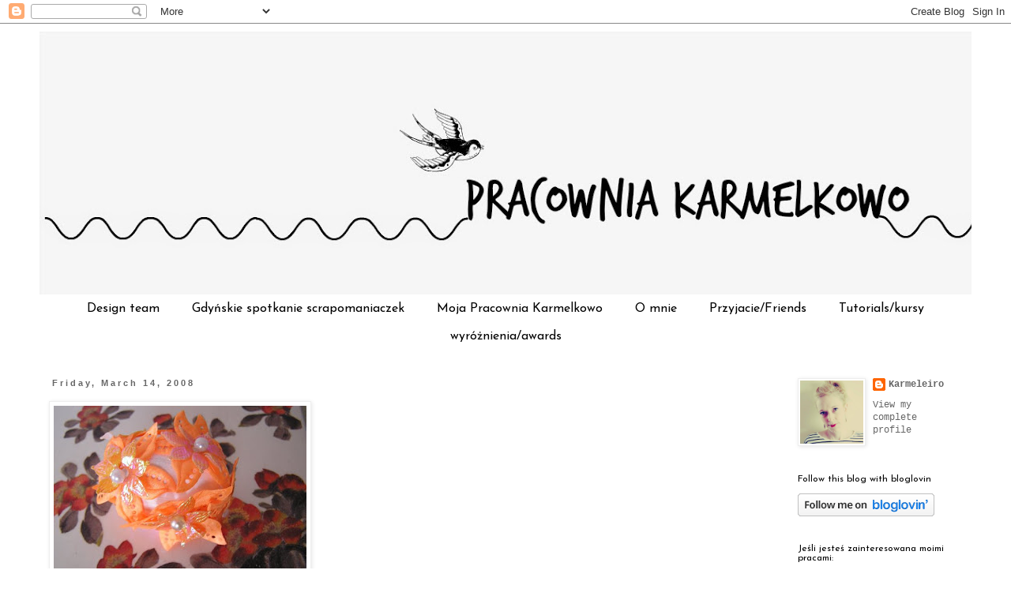

--- FILE ---
content_type: text/html; charset=UTF-8
request_url: http://babskie-zachcianki.blogspot.com/2008/03/zza-chmur-wyjrzalo-dzis-wiosenne-slonce.html
body_size: 20565
content:
<!DOCTYPE html>
<html class='v2' dir='ltr' lang='en'>
<head>
<link href='https://www.blogger.com/static/v1/widgets/335934321-css_bundle_v2.css' rel='stylesheet' type='text/css'/>
<meta content='width=1100' name='viewport'/>
<meta content='text/html; charset=UTF-8' http-equiv='Content-Type'/>
<meta content='blogger' name='generator'/>
<link href='http://babskie-zachcianki.blogspot.com/favicon.ico' rel='icon' type='image/x-icon'/>
<link href='http://babskie-zachcianki.blogspot.com/2008/03/zza-chmur-wyjrzalo-dzis-wiosenne-slonce.html' rel='canonical'/>
<link rel="alternate" type="application/atom+xml" title="Babskie zachcianki - Atom" href="http://babskie-zachcianki.blogspot.com/feeds/posts/default" />
<link rel="alternate" type="application/rss+xml" title="Babskie zachcianki - RSS" href="http://babskie-zachcianki.blogspot.com/feeds/posts/default?alt=rss" />
<link rel="service.post" type="application/atom+xml" title="Babskie zachcianki - Atom" href="https://www.blogger.com/feeds/37064497/posts/default" />

<link rel="alternate" type="application/atom+xml" title="Babskie zachcianki - Atom" href="http://babskie-zachcianki.blogspot.com/feeds/1087677220167080479/comments/default" />
<!--Can't find substitution for tag [blog.ieCssRetrofitLinks]-->
<link href='https://blogger.googleusercontent.com/img/b/R29vZ2xl/AVvXsEi9E6sLSRHDZAGNWMT0OzUluZAzjaPVgc-ywsUmDX5Nz7Zx4IwIDUD5jRXCD30FHzYDBLdW3re-GtTOso_xL8oi3WB5MU8Hs4eYjOeF8PI_fXnr3IHIN16kRfARyZ9RsfpMWgSBTA/s320/6.jpg' rel='image_src'/>
<meta content='http://babskie-zachcianki.blogspot.com/2008/03/zza-chmur-wyjrzalo-dzis-wiosenne-slonce.html' property='og:url'/>
<meta content='Babskie zachcianki' property='og:title'/>
<meta content='Zza chmur wyjrzalo dzis wiosenne slonce. Pisanka zakwitla natychmiast!' property='og:description'/>
<meta content='https://blogger.googleusercontent.com/img/b/R29vZ2xl/AVvXsEi9E6sLSRHDZAGNWMT0OzUluZAzjaPVgc-ywsUmDX5Nz7Zx4IwIDUD5jRXCD30FHzYDBLdW3re-GtTOso_xL8oi3WB5MU8Hs4eYjOeF8PI_fXnr3IHIN16kRfARyZ9RsfpMWgSBTA/w1200-h630-p-k-no-nu/6.jpg' property='og:image'/>
<title>Babskie zachcianki</title>
<style type='text/css'>@font-face{font-family:'Josefin Sans';font-style:normal;font-weight:400;font-display:swap;src:url(//fonts.gstatic.com/s/josefinsans/v34/Qw3PZQNVED7rKGKxtqIqX5E-AVSJrOCfjY46_DjQbMlhLybpUVzEEaq2.woff2)format('woff2');unicode-range:U+0102-0103,U+0110-0111,U+0128-0129,U+0168-0169,U+01A0-01A1,U+01AF-01B0,U+0300-0301,U+0303-0304,U+0308-0309,U+0323,U+0329,U+1EA0-1EF9,U+20AB;}@font-face{font-family:'Josefin Sans';font-style:normal;font-weight:400;font-display:swap;src:url(//fonts.gstatic.com/s/josefinsans/v34/Qw3PZQNVED7rKGKxtqIqX5E-AVSJrOCfjY46_DjQbMhhLybpUVzEEaq2.woff2)format('woff2');unicode-range:U+0100-02BA,U+02BD-02C5,U+02C7-02CC,U+02CE-02D7,U+02DD-02FF,U+0304,U+0308,U+0329,U+1D00-1DBF,U+1E00-1E9F,U+1EF2-1EFF,U+2020,U+20A0-20AB,U+20AD-20C0,U+2113,U+2C60-2C7F,U+A720-A7FF;}@font-face{font-family:'Josefin Sans';font-style:normal;font-weight:400;font-display:swap;src:url(//fonts.gstatic.com/s/josefinsans/v34/Qw3PZQNVED7rKGKxtqIqX5E-AVSJrOCfjY46_DjQbMZhLybpUVzEEQ.woff2)format('woff2');unicode-range:U+0000-00FF,U+0131,U+0152-0153,U+02BB-02BC,U+02C6,U+02DA,U+02DC,U+0304,U+0308,U+0329,U+2000-206F,U+20AC,U+2122,U+2191,U+2193,U+2212,U+2215,U+FEFF,U+FFFD;}</style>
<style id='page-skin-1' type='text/css'><!--
/*
-----------------------------------------------
Blogger Template Style
Name:     Simple
Designer: Blogger
URL:      www.blogger.com
----------------------------------------------- */
/* Content
----------------------------------------------- */
body {
font: normal normal 12px 'Courier New', Courier, FreeMono, monospace;
color: #666666;
background: #ffffff none repeat scroll top left;
padding: 0 0 0 0;
}
html body .region-inner {
min-width: 0;
max-width: 100%;
width: auto;
}
h2 {
font-size: 22px;
}
a:link {
text-decoration:none;
color: #666666;
}
a:visited {
text-decoration:none;
color: #888888;
}
a:hover {
text-decoration:underline;
color: #3d85c6;
}
.body-fauxcolumn-outer .fauxcolumn-inner {
background: transparent none repeat scroll top left;
_background-image: none;
}
.body-fauxcolumn-outer .cap-top {
position: absolute;
z-index: 1;
height: 400px;
width: 100%;
}
.body-fauxcolumn-outer .cap-top .cap-left {
width: 100%;
background: transparent none repeat-x scroll top left;
_background-image: none;
}
.content-outer {
-moz-box-shadow: 0 0 0 rgba(0, 0, 0, .15);
-webkit-box-shadow: 0 0 0 rgba(0, 0, 0, .15);
-goog-ms-box-shadow: 0 0 0 #333333;
box-shadow: 0 0 0 rgba(0, 0, 0, .15);
margin-bottom: 1px;
}
.content-inner {
padding: 10px 40px;
}
.content-inner {
background-color: #ffffff;
}
/* Header
----------------------------------------------- */
.header-outer {
background: transparent none repeat-x scroll 0 -400px;
_background-image: none;
}
.Header h1 {
font: normal normal 40px 'Trebuchet MS',Trebuchet,Verdana,sans-serif;
color: #000000;
text-shadow: 0 0 0 rgba(0, 0, 0, .2);
}
.Header h1 a {
color: #000000;
}
.Header .description {
font-size: 18px;
color: #000000;
}
.header-inner .Header .titlewrapper {
padding: 22px 0;
}
.header-inner .Header .descriptionwrapper {
padding: 0 0;
}
/* Tabs
----------------------------------------------- */
.tabs-inner .section:first-child {
border-top: 0 solid transparent;
}
.tabs-inner .section:first-child ul {
margin-top: -1px;
border-top: 1px solid transparent;
border-left: 1px solid transparent;
border-right: 1px solid transparent;
}
.tabs-inner .widget ul {
background: transparent none repeat-x scroll 0 -800px;
_background-image: none;
border-bottom: 1px solid transparent;
margin-top: 0;
margin-left: -30px;
margin-right: -30px;
}
.tabs-inner .widget li a {
display: inline-block;
padding: .6em 1em;
font: normal normal 16px Josefin Sans;
color: #000000;
border-left: 1px solid #ffffff;
border-right: 1px solid transparent;
}
.tabs-inner .widget li:first-child a {
border-left: none;
}
.tabs-inner .widget li.selected a, .tabs-inner .widget li a:hover {
color: #000000;
background-color: #eeeeee;
text-decoration: none;
}
/* Columns
----------------------------------------------- */
.main-outer {
border-top: 0 solid transparent;
}
.fauxcolumn-left-outer .fauxcolumn-inner {
border-right: 1px solid transparent;
}
.fauxcolumn-right-outer .fauxcolumn-inner {
border-left: 1px solid transparent;
}
/* Headings
----------------------------------------------- */
div.widget > h2,
div.widget h2.title {
margin: 0 0 1em 0;
font: normal normal 12px Josefin Sans;
color: #000000;
}
/* Widgets
----------------------------------------------- */
.widget .zippy {
color: #000000;
text-shadow: 2px 2px 1px rgba(0, 0, 0, .1);
}
.widget .popular-posts ul {
list-style: none;
}
/* Posts
----------------------------------------------- */
h2.date-header {
font: normal bold 11px Arial, Tahoma, Helvetica, FreeSans, sans-serif;
}
.date-header span {
background-color: #ffffff;
color: #666666;
padding: 0.4em;
letter-spacing: 3px;
margin: inherit;
}
.main-inner {
padding-top: 35px;
padding-bottom: 65px;
}
.main-inner .column-center-inner {
padding: 0 0;
}
.main-inner .column-center-inner .section {
margin: 0 1em;
}
.post {
margin: 0 0 45px 0;
}
h3.post-title, .comments h4 {
font: normal normal 24px Josefin Sans;
margin: .75em 0 0;
}
.post-body {
font-size: 110%;
line-height: 1.4;
position: relative;
}
.post-body img, .post-body .tr-caption-container, .Profile img, .Image img,
.BlogList .item-thumbnail img {
padding: 2px;
background: #ffffff;
border: 1px solid #eeeeee;
-moz-box-shadow: 1px 1px 5px rgba(0, 0, 0, .1);
-webkit-box-shadow: 1px 1px 5px rgba(0, 0, 0, .1);
box-shadow: 1px 1px 5px rgba(0, 0, 0, .1);
}
.post-body img, .post-body .tr-caption-container {
padding: 5px;
}
.post-body .tr-caption-container {
color: #666666;
}
.post-body .tr-caption-container img {
padding: 0;
background: transparent;
border: none;
-moz-box-shadow: 0 0 0 rgba(0, 0, 0, .1);
-webkit-box-shadow: 0 0 0 rgba(0, 0, 0, .1);
box-shadow: 0 0 0 rgba(0, 0, 0, .1);
}
.post-header {
margin: 0 0 1.5em;
line-height: 1.6;
font-size: 90%;
}
.post-footer {
margin: 20px -2px 0;
padding: 5px 10px;
color: #666666;
background-color: #eeeeee;
border-bottom: 1px solid #eeeeee;
line-height: 1.6;
font-size: 90%;
}
#comments .comment-author {
padding-top: 1.5em;
border-top: 1px solid transparent;
background-position: 0 1.5em;
}
#comments .comment-author:first-child {
padding-top: 0;
border-top: none;
}
.avatar-image-container {
margin: .2em 0 0;
}
#comments .avatar-image-container img {
border: 1px solid #eeeeee;
}
/* Comments
----------------------------------------------- */
.comments .comments-content .icon.blog-author {
background-repeat: no-repeat;
background-image: url([data-uri]);
}
.comments .comments-content .loadmore a {
border-top: 1px solid #000000;
border-bottom: 1px solid #000000;
}
.comments .comment-thread.inline-thread {
background-color: #eeeeee;
}
.comments .continue {
border-top: 2px solid #000000;
}
/* Accents
---------------------------------------------- */
.section-columns td.columns-cell {
border-left: 1px solid transparent;
}
.blog-pager {
background: transparent url(http://www.blogblog.com/1kt/simple/paging_dot.png) repeat-x scroll top center;
}
.blog-pager-older-link, .home-link,
.blog-pager-newer-link {
background-color: #ffffff;
padding: 5px;
}
.footer-outer {
border-top: 1px dashed #bbbbbb;
}
/* Mobile
----------------------------------------------- */
body.mobile  {
background-size: auto;
}
.mobile .body-fauxcolumn-outer {
background: transparent none repeat scroll top left;
}
.mobile .body-fauxcolumn-outer .cap-top {
background-size: 100% auto;
}
.mobile .content-outer {
-webkit-box-shadow: 0 0 3px rgba(0, 0, 0, .15);
box-shadow: 0 0 3px rgba(0, 0, 0, .15);
}
.mobile .tabs-inner .widget ul {
margin-left: 0;
margin-right: 0;
}
.mobile .post {
margin: 0;
}
.mobile .main-inner .column-center-inner .section {
margin: 0;
}
.mobile .date-header span {
padding: 0.1em 10px;
margin: 0 -10px;
}
.mobile h3.post-title {
margin: 0;
}
.mobile .blog-pager {
background: transparent none no-repeat scroll top center;
}
.mobile .footer-outer {
border-top: none;
}
.mobile .main-inner, .mobile .footer-inner {
background-color: #ffffff;
}
.mobile-index-contents {
color: #666666;
}
.mobile-link-button {
background-color: #666666;
}
.mobile-link-button a:link, .mobile-link-button a:visited {
color: #ffffff;
}
.mobile .tabs-inner .section:first-child {
border-top: none;
}
.mobile .tabs-inner .PageList .widget-content {
background-color: #eeeeee;
color: #000000;
border-top: 1px solid transparent;
border-bottom: 1px solid transparent;
}
.mobile .tabs-inner .PageList .widget-content .pagelist-arrow {
border-left: 1px solid transparent;
}
.tabs-inner {text-align:center !important;}
.tabs-inner .widget li{display:inline !important; float:none !important;}
--></style>
<style id='template-skin-1' type='text/css'><!--
body {
min-width: 1260px;
}
.content-outer, .content-fauxcolumn-outer, .region-inner {
min-width: 1260px;
max-width: 1260px;
_width: 1260px;
}
.main-inner .columns {
padding-left: 0px;
padding-right: 250px;
}
.main-inner .fauxcolumn-center-outer {
left: 0px;
right: 250px;
/* IE6 does not respect left and right together */
_width: expression(this.parentNode.offsetWidth -
parseInt("0px") -
parseInt("250px") + 'px');
}
.main-inner .fauxcolumn-left-outer {
width: 0px;
}
.main-inner .fauxcolumn-right-outer {
width: 250px;
}
.main-inner .column-left-outer {
width: 0px;
right: 100%;
margin-left: -0px;
}
.main-inner .column-right-outer {
width: 250px;
margin-right: -250px;
}
#layout {
min-width: 0;
}
#layout .content-outer {
min-width: 0;
width: 800px;
}
#layout .region-inner {
min-width: 0;
width: auto;
}
body#layout div.add_widget {
padding: 8px;
}
body#layout div.add_widget a {
margin-left: 32px;
}
--></style>
<link href='https://www.blogger.com/dyn-css/authorization.css?targetBlogID=37064497&amp;zx=a385c0f4-497f-4a45-aeb3-d73a423d35d3' media='none' onload='if(media!=&#39;all&#39;)media=&#39;all&#39;' rel='stylesheet'/><noscript><link href='https://www.blogger.com/dyn-css/authorization.css?targetBlogID=37064497&amp;zx=a385c0f4-497f-4a45-aeb3-d73a423d35d3' rel='stylesheet'/></noscript>
<meta name='google-adsense-platform-account' content='ca-host-pub-1556223355139109'/>
<meta name='google-adsense-platform-domain' content='blogspot.com'/>

</head>
<body class='loading variant-simplysimple'>
<div class='navbar section' id='navbar' name='Navbar'><div class='widget Navbar' data-version='1' id='Navbar1'><script type="text/javascript">
    function setAttributeOnload(object, attribute, val) {
      if(window.addEventListener) {
        window.addEventListener('load',
          function(){ object[attribute] = val; }, false);
      } else {
        window.attachEvent('onload', function(){ object[attribute] = val; });
      }
    }
  </script>
<div id="navbar-iframe-container"></div>
<script type="text/javascript" src="https://apis.google.com/js/platform.js"></script>
<script type="text/javascript">
      gapi.load("gapi.iframes:gapi.iframes.style.bubble", function() {
        if (gapi.iframes && gapi.iframes.getContext) {
          gapi.iframes.getContext().openChild({
              url: 'https://www.blogger.com/navbar/37064497?po\x3d1087677220167080479\x26origin\x3dhttp://babskie-zachcianki.blogspot.com',
              where: document.getElementById("navbar-iframe-container"),
              id: "navbar-iframe"
          });
        }
      });
    </script><script type="text/javascript">
(function() {
var script = document.createElement('script');
script.type = 'text/javascript';
script.src = '//pagead2.googlesyndication.com/pagead/js/google_top_exp.js';
var head = document.getElementsByTagName('head')[0];
if (head) {
head.appendChild(script);
}})();
</script>
</div></div>
<div class='body-fauxcolumns'>
<div class='fauxcolumn-outer body-fauxcolumn-outer'>
<div class='cap-top'>
<div class='cap-left'></div>
<div class='cap-right'></div>
</div>
<div class='fauxborder-left'>
<div class='fauxborder-right'></div>
<div class='fauxcolumn-inner'>
</div>
</div>
<div class='cap-bottom'>
<div class='cap-left'></div>
<div class='cap-right'></div>
</div>
</div>
</div>
<div class='content'>
<div class='content-fauxcolumns'>
<div class='fauxcolumn-outer content-fauxcolumn-outer'>
<div class='cap-top'>
<div class='cap-left'></div>
<div class='cap-right'></div>
</div>
<div class='fauxborder-left'>
<div class='fauxborder-right'></div>
<div class='fauxcolumn-inner'>
</div>
</div>
<div class='cap-bottom'>
<div class='cap-left'></div>
<div class='cap-right'></div>
</div>
</div>
</div>
<div class='content-outer'>
<div class='content-cap-top cap-top'>
<div class='cap-left'></div>
<div class='cap-right'></div>
</div>
<div class='fauxborder-left content-fauxborder-left'>
<div class='fauxborder-right content-fauxborder-right'></div>
<div class='content-inner'>
<header>
<div class='header-outer'>
<div class='header-cap-top cap-top'>
<div class='cap-left'></div>
<div class='cap-right'></div>
</div>
<div class='fauxborder-left header-fauxborder-left'>
<div class='fauxborder-right header-fauxborder-right'></div>
<div class='region-inner header-inner'>
<div class='header section' id='header' name='Header'><div class='widget Header' data-version='1' id='Header1'>
<div id='header-inner'>
<a href='http://babskie-zachcianki.blogspot.com/' style='display: block'>
<img alt='Babskie zachcianki' height='333px; ' id='Header1_headerimg' src='https://blogger.googleusercontent.com/img/b/R29vZ2xl/AVvXsEiXzuUfKnTTgaQe2HwpllDw8P9OoOKIRDLp4DFtg9GNj_WbSR3nbNlGTwhLo3o0SJV6pi_1l2EoymroU6sKl_YVwSyMRG-LxkcpNRDWPZmCtftC9vElSdD7fwcm7dUP_uR6TXHi/s1190/baner7a.jpg' style='display: block' width='1190px; '/>
</a>
</div>
</div></div>
</div>
</div>
<div class='header-cap-bottom cap-bottom'>
<div class='cap-left'></div>
<div class='cap-right'></div>
</div>
</div>
</header>
<div class='tabs-outer'>
<div class='tabs-cap-top cap-top'>
<div class='cap-left'></div>
<div class='cap-right'></div>
</div>
<div class='fauxborder-left tabs-fauxborder-left'>
<div class='fauxborder-right tabs-fauxborder-right'></div>
<div class='region-inner tabs-inner'>
<div class='tabs section' id='crosscol' name='Cross-Column'><div class='widget Label' data-version='1' id='Label3'>
<h2>Labels</h2>
<div class='widget-content list-label-widget-content'>
<ul>
<li>
<a dir='ltr' href='http://babskie-zachcianki.blogspot.com/search/label/Design%20team'>Design team</a>
</li>
<li>
<a dir='ltr' href='http://babskie-zachcianki.blogspot.com/search/label/Gdy%C5%84skie%20spotkanie%20scrapomaniaczek'>Gdyńskie spotkanie scrapomaniaczek</a>
</li>
<li>
<a dir='ltr' href='http://babskie-zachcianki.blogspot.com/search/label/Moja%20Pracownia%20Karmelkowo'>Moja Pracownia Karmelkowo</a>
</li>
<li>
<a dir='ltr' href='http://babskie-zachcianki.blogspot.com/search/label/O%20mnie'>O mnie</a>
</li>
<li>
<a dir='ltr' href='http://babskie-zachcianki.blogspot.com/search/label/Przyjacie%2FFriends'>Przyjacie/Friends</a>
</li>
<li>
<a dir='ltr' href='http://babskie-zachcianki.blogspot.com/search/label/Tutorials%2Fkursy'>Tutorials/kursy</a>
</li>
<li>
<a dir='ltr' href='http://babskie-zachcianki.blogspot.com/search/label/wyr%C3%B3%C5%BCnienia%2Fawards'>wyróżnienia/awards</a>
</li>
</ul>
<div class='clear'></div>
</div>
</div></div>
<div class='tabs no-items section' id='crosscol-overflow' name='Cross-Column 2'></div>
</div>
</div>
<div class='tabs-cap-bottom cap-bottom'>
<div class='cap-left'></div>
<div class='cap-right'></div>
</div>
</div>
<div class='main-outer'>
<div class='main-cap-top cap-top'>
<div class='cap-left'></div>
<div class='cap-right'></div>
</div>
<div class='fauxborder-left main-fauxborder-left'>
<div class='fauxborder-right main-fauxborder-right'></div>
<div class='region-inner main-inner'>
<div class='columns fauxcolumns'>
<div class='fauxcolumn-outer fauxcolumn-center-outer'>
<div class='cap-top'>
<div class='cap-left'></div>
<div class='cap-right'></div>
</div>
<div class='fauxborder-left'>
<div class='fauxborder-right'></div>
<div class='fauxcolumn-inner'>
</div>
</div>
<div class='cap-bottom'>
<div class='cap-left'></div>
<div class='cap-right'></div>
</div>
</div>
<div class='fauxcolumn-outer fauxcolumn-left-outer'>
<div class='cap-top'>
<div class='cap-left'></div>
<div class='cap-right'></div>
</div>
<div class='fauxborder-left'>
<div class='fauxborder-right'></div>
<div class='fauxcolumn-inner'>
</div>
</div>
<div class='cap-bottom'>
<div class='cap-left'></div>
<div class='cap-right'></div>
</div>
</div>
<div class='fauxcolumn-outer fauxcolumn-right-outer'>
<div class='cap-top'>
<div class='cap-left'></div>
<div class='cap-right'></div>
</div>
<div class='fauxborder-left'>
<div class='fauxborder-right'></div>
<div class='fauxcolumn-inner'>
</div>
</div>
<div class='cap-bottom'>
<div class='cap-left'></div>
<div class='cap-right'></div>
</div>
</div>
<!-- corrects IE6 width calculation -->
<div class='columns-inner'>
<div class='column-center-outer'>
<div class='column-center-inner'>
<div class='main section' id='main' name='Main'><div class='widget Blog' data-version='1' id='Blog1'>
<div class='blog-posts hfeed'>

          <div class="date-outer">
        
<h2 class='date-header'><span>Friday, March 14, 2008</span></h2>

          <div class="date-posts">
        
<div class='post-outer'>
<div class='post hentry'>
<a name='1087677220167080479'></a>
<div class='post-header'>
<div class='post-header-line-1'></div>
</div>
<div class='post-body entry-content'>
<a href="https://blogger.googleusercontent.com/img/b/R29vZ2xl/AVvXsEi9E6sLSRHDZAGNWMT0OzUluZAzjaPVgc-ywsUmDX5Nz7Zx4IwIDUD5jRXCD30FHzYDBLdW3re-GtTOso_xL8oi3WB5MU8Hs4eYjOeF8PI_fXnr3IHIN16kRfARyZ9RsfpMWgSBTA/s1600-h/6.jpg" onblur="try {parent.deselectBloggerImageGracefully();} catch(e) {}"><img alt="" border="0" id="BLOGGER_PHOTO_ID_5177635213555374866" src="https://blogger.googleusercontent.com/img/b/R29vZ2xl/AVvXsEi9E6sLSRHDZAGNWMT0OzUluZAzjaPVgc-ywsUmDX5Nz7Zx4IwIDUD5jRXCD30FHzYDBLdW3re-GtTOso_xL8oi3WB5MU8Hs4eYjOeF8PI_fXnr3IHIN16kRfARyZ9RsfpMWgSBTA/s320/6.jpg" /></a><br />Zza chmur wyjrzalo dzis wiosenne slonce. Pisanka zakwitla natychmiast!
<div style='clear: both;'></div>
</div>
<div class='post-footer'>
<div class='post-footer-line post-footer-line-1'><span class='post-author vcard'>
Autor:
<span class='fn'>Karmeleiro</span>
</span>
<span class='post-timestamp'>
o
<a class='timestamp-link' href='http://babskie-zachcianki.blogspot.com/2008/03/zza-chmur-wyjrzalo-dzis-wiosenne-slonce.html' rel='bookmark' title='permanent link'><abbr class='published' title='2008-03-14T17:27:00+01:00'>5:27&#8239;PM</abbr></a>
</span>
<span class='post-comment-link'>
</span>
<span class='post-icons'>
<span class='item-control blog-admin pid-1746287402'>
<a href='https://www.blogger.com/post-edit.g?blogID=37064497&postID=1087677220167080479&from=pencil' title='Edit Post'>
<img alt='' class='icon-action' height='18' src='https://resources.blogblog.com/img/icon18_edit_allbkg.gif' width='18'/>
</a>
</span>
</span>
</div>
<div class='post-footer-line post-footer-line-2'><span class='post-labels'>
Etykiety:
<a href='http://babskie-zachcianki.blogspot.com/search/label/design' rel='tag'>design</a>,
<a href='http://babskie-zachcianki.blogspot.com/search/label/easter' rel='tag'>easter</a>,
<a href='http://babskie-zachcianki.blogspot.com/search/label/easter%20egg' rel='tag'>easter egg</a>,
<a href='http://babskie-zachcianki.blogspot.com/search/label/egg' rel='tag'>egg</a>,
<a href='http://babskie-zachcianki.blogspot.com/search/label/handmade' rel='tag'>handmade</a>
</span>
</div>
<div class='post-footer-line post-footer-line-3'></div>
</div>
</div>
<div class='comments' id='comments'>
<a name='comments'></a>
<h4>No comments:</h4>
<div id='Blog1_comments-block-wrapper'>
<dl class='avatar-comment-indent' id='comments-block'>
</dl>
</div>
<p class='comment-footer'>
<div class='comment-form'>
<a name='comment-form'></a>
<h4 id='comment-post-message'>Post a Comment</h4>
<p>Dziękuję Ci za te słowa, które po sobie tu zostawiasz! Bardzo lubię je czytać.</p>
<a href='https://www.blogger.com/comment/frame/37064497?po=1087677220167080479&hl=en&saa=85391&origin=http://babskie-zachcianki.blogspot.com' id='comment-editor-src'></a>
<iframe allowtransparency='true' class='blogger-iframe-colorize blogger-comment-from-post' frameborder='0' height='410px' id='comment-editor' name='comment-editor' src='' width='100%'></iframe>
<script src='https://www.blogger.com/static/v1/jsbin/2830521187-comment_from_post_iframe.js' type='text/javascript'></script>
<script type='text/javascript'>
      BLOG_CMT_createIframe('https://www.blogger.com/rpc_relay.html');
    </script>
</div>
</p>
</div>
</div>

        </div></div>
      
</div>
<div class='blog-pager' id='blog-pager'>
<span id='blog-pager-newer-link'>
<a class='blog-pager-newer-link' href='http://babskie-zachcianki.blogspot.com/2008/03/natrafione-przypadkiem.html' id='Blog1_blog-pager-newer-link' title='Newer Post'>Newer Post</a>
</span>
<span id='blog-pager-older-link'>
<a class='blog-pager-older-link' href='http://babskie-zachcianki.blogspot.com/2008/03/za-oknem-deszcz-mnie-wczoraj-naszedl.html' id='Blog1_blog-pager-older-link' title='Older Post'>Older Post</a>
</span>
<a class='home-link' href='http://babskie-zachcianki.blogspot.com/'>Home</a>
</div>
<div class='clear'></div>
<div class='post-feeds'>
<div class='feed-links'>
Subscribe to:
<a class='feed-link' href='http://babskie-zachcianki.blogspot.com/feeds/1087677220167080479/comments/default' target='_blank' type='application/atom+xml'>Post Comments (Atom)</a>
</div>
</div>
</div></div>
</div>
</div>
<div class='column-left-outer'>
<div class='column-left-inner'>
<aside>
</aside>
</div>
</div>
<div class='column-right-outer'>
<div class='column-right-inner'>
<aside>
<div class='sidebar section' id='sidebar-right-1'><div class='widget Profile' data-version='1' id='Profile1'>
<div class='widget-content'>
<a href='https://www.blogger.com/profile/04968941924904171007'><img alt='My photo' class='profile-img' height='80' src='//blogger.googleusercontent.com/img/b/R29vZ2xl/AVvXsEhxwrtlDazTK_WyY1zHPfLs1s-eAnb33rIhhQ_uSb7o0UmA3SQP-IEY50j8hgB-XJ7AFCCF0dKcRBvNICAa-kFjhzrTp6mmg1SSYS49KQRFzcFaoVcvMEx-wMMqRBJ99g/s220/11209431_10204353986236693_3609424211631329969_n.jpg' width='80'/></a>
<dl class='profile-datablock'>
<dt class='profile-data'>
<a class='profile-name-link g-profile' href='https://www.blogger.com/profile/04968941924904171007' rel='author' style='background-image: url(//www.blogger.com/img/logo-16.png);'>
Karmeleiro
</a>
</dt>
</dl>
<a class='profile-link' href='https://www.blogger.com/profile/04968941924904171007' rel='author'>View my complete profile</a>
<div class='clear'></div>
</div>
</div><div class='widget HTML' data-version='1' id='HTML1'>
<h2 class='title'>Follow this blog with bloglovin</h2>
<div class='widget-content'>
<a title="Follow Babskie zachcianki on Bloglovin" href="http://www.bloglovin.com/en/blog/3483129"><img alt="Follow on Bloglovin" src="http://www.bloglovin.com/widget/bilder/en/widget.gif?id=3483129" border="0" /></a>
</div>
<div class='clear'></div>
</div><div class='widget Text' data-version='1' id='Text2'>
<h2 class='title'>Jeśli jesteś zainteresowana moimi pracami:</h2>
<div class='widget-content'>
maria.plewinska@gmail.com
</div>
<div class='clear'></div>
</div><div class='widget Followers' data-version='1' id='Followers1'>
<h2 class='title'>Followers</h2>
<div class='widget-content'>
<div id='Followers1-wrapper'>
<div style='margin-right:2px;'>
<div><script type="text/javascript" src="https://apis.google.com/js/platform.js"></script>
<div id="followers-iframe-container"></div>
<script type="text/javascript">
    window.followersIframe = null;
    function followersIframeOpen(url) {
      gapi.load("gapi.iframes", function() {
        if (gapi.iframes && gapi.iframes.getContext) {
          window.followersIframe = gapi.iframes.getContext().openChild({
            url: url,
            where: document.getElementById("followers-iframe-container"),
            messageHandlersFilter: gapi.iframes.CROSS_ORIGIN_IFRAMES_FILTER,
            messageHandlers: {
              '_ready': function(obj) {
                window.followersIframe.getIframeEl().height = obj.height;
              },
              'reset': function() {
                window.followersIframe.close();
                followersIframeOpen("https://www.blogger.com/followers/frame/37064497?colors\x3dCgt0cmFuc3BhcmVudBILdHJhbnNwYXJlbnQaByM2NjY2NjYiByM2NjY2NjYqByNmZmZmZmYyByMwMDAwMDA6ByM2NjY2NjZCByM2NjY2NjZKByMwMDAwMDBSByM2NjY2NjZaC3RyYW5zcGFyZW50\x26pageSize\x3d21\x26hl\x3den\x26origin\x3dhttp://babskie-zachcianki.blogspot.com");
              },
              'open': function(url) {
                window.followersIframe.close();
                followersIframeOpen(url);
              }
            }
          });
        }
      });
    }
    followersIframeOpen("https://www.blogger.com/followers/frame/37064497?colors\x3dCgt0cmFuc3BhcmVudBILdHJhbnNwYXJlbnQaByM2NjY2NjYiByM2NjY2NjYqByNmZmZmZmYyByMwMDAwMDA6ByM2NjY2NjZCByM2NjY2NjZKByMwMDAwMDBSByM2NjY2NjZaC3RyYW5zcGFyZW50\x26pageSize\x3d21\x26hl\x3den\x26origin\x3dhttp://babskie-zachcianki.blogspot.com");
  </script></div>
</div>
</div>
<div class='clear'></div>
</div>
</div><div class='widget Image' data-version='1' id='Image19'>
<h2>Mój blog</h2>
<div class='widget-content'>
<a href='http://matronafrustrata.blogspot.com/'>
<img alt='Mój blog' height='198' id='Image19_img' src='https://blogger.googleusercontent.com/img/b/R29vZ2xl/AVvXsEhAk7Ddf0IAm5CQvzbzgYcbsYbeKYjVXpjlzPln6QBVbnYIIqIJ0EzbT4L8MtTIzLpqL6sFvU4k4kWk9ggpItzoPLVBr9xvWLSvZtzpEG1OAugQ9dOZd4jrrvNl5dndl5plxSHGWA/s250/kawalek1.jpg' width='250'/>
</a>
<br/>
<span class='caption'>Matrona Frustrata</span>
</div>
<div class='clear'></div>
</div><div class='widget Label' data-version='1' id='Label2'>
<h2>Labels</h2>
<div class='widget-content cloud-label-widget-content'>
<span class='label-size label-size-4'>
<a dir='ltr' href='http://babskie-zachcianki.blogspot.com/search/label/LO'>LO</a>
<span class='label-count' dir='ltr'>(80)</span>
</span>
<span class='label-size label-size-3'>
<a dir='ltr' href='http://babskie-zachcianki.blogspot.com/search/label/Tutorials%2Fkursy'>Tutorials/kursy</a>
<span class='label-count' dir='ltr'>(29)</span>
</span>
<span class='label-size label-size-4'>
<a dir='ltr' href='http://babskie-zachcianki.blogspot.com/search/label/album'>album</a>
<span class='label-count' dir='ltr'>(75)</span>
</span>
<span class='label-size label-size-3'>
<a dir='ltr' href='http://babskie-zachcianki.blogspot.com/search/label/altered%20art'>altered art</a>
<span class='label-count' dir='ltr'>(31)</span>
</span>
<span class='label-size label-size-3'>
<a dir='ltr' href='http://babskie-zachcianki.blogspot.com/search/label/art%20journal'>art journal</a>
<span class='label-count' dir='ltr'>(32)</span>
</span>
<span class='label-size label-size-2'>
<a dir='ltr' href='http://babskie-zachcianki.blogspot.com/search/label/blejtram'>blejtram</a>
<span class='label-count' dir='ltr'>(4)</span>
</span>
<span class='label-size label-size-2'>
<a dir='ltr' href='http://babskie-zachcianki.blogspot.com/search/label/bo%C5%BCe%20narodzenie'>boże narodzenie</a>
<span class='label-count' dir='ltr'>(10)</span>
</span>
<span class='label-size label-size-5'>
<a dir='ltr' href='http://babskie-zachcianki.blogspot.com/search/label/cardmaking'>cardmaking</a>
<span class='label-count' dir='ltr'>(368)</span>
</span>
<span class='label-size label-size-2'>
<a dir='ltr' href='http://babskie-zachcianki.blogspot.com/search/label/chrzest'>chrzest</a>
<span class='label-count' dir='ltr'>(4)</span>
</span>
<span class='label-size label-size-2'>
<a dir='ltr' href='http://babskie-zachcianki.blogspot.com/search/label/co%20mnie%20cieszy'>co mnie cieszy</a>
<span class='label-count' dir='ltr'>(5)</span>
</span>
<span class='label-size label-size-2'>
<a dir='ltr' href='http://babskie-zachcianki.blogspot.com/search/label/eksploduj%C4%85ce%20pude%C5%82ko'>eksplodujące pudełko</a>
<span class='label-count' dir='ltr'>(5)</span>
</span>
<span class='label-size label-size-2'>
<a dir='ltr' href='http://babskie-zachcianki.blogspot.com/search/label/exploding%20box'>exploding box</a>
<span class='label-count' dir='ltr'>(12)</span>
</span>
<span class='label-size label-size-2'>
<a dir='ltr' href='http://babskie-zachcianki.blogspot.com/search/label/folder'>folder</a>
<span class='label-count' dir='ltr'>(10)</span>
</span>
<span class='label-size label-size-2'>
<a dir='ltr' href='http://babskie-zachcianki.blogspot.com/search/label/imieniny'>imieniny</a>
<span class='label-count' dir='ltr'>(10)</span>
</span>
<span class='label-size label-size-5'>
<a dir='ltr' href='http://babskie-zachcianki.blogspot.com/search/label/kartka'>kartka</a>
<span class='label-count' dir='ltr'>(376)</span>
</span>
<span class='label-size label-size-1'>
<a dir='ltr' href='http://babskie-zachcianki.blogspot.com/search/label/kartka%20sztalugowa'>kartka sztalugowa</a>
<span class='label-count' dir='ltr'>(1)</span>
</span>
<span class='label-size label-size-1'>
<a dir='ltr' href='http://babskie-zachcianki.blogspot.com/search/label/komunia%20swi%C4%99ta'>komunia swięta</a>
<span class='label-count' dir='ltr'>(1)</span>
</span>
<span class='label-size label-size-2'>
<a dir='ltr' href='http://babskie-zachcianki.blogspot.com/search/label/kopert%C3%B3wka'>kopertówka</a>
<span class='label-count' dir='ltr'>(7)</span>
</span>
<span class='label-size label-size-2'>
<a dir='ltr' href='http://babskie-zachcianki.blogspot.com/search/label/ksi%C4%99ga%20go%C5%9Bci'>księga gości</a>
<span class='label-count' dir='ltr'>(3)</span>
</span>
<span class='label-size label-size-2'>
<a dir='ltr' href='http://babskie-zachcianki.blogspot.com/search/label/kurs'>kurs</a>
<span class='label-count' dir='ltr'>(10)</span>
</span>
<span class='label-size label-size-3'>
<a dir='ltr' href='http://babskie-zachcianki.blogspot.com/search/label/mixed%20media'>mixed media</a>
<span class='label-count' dir='ltr'>(37)</span>
</span>
<span class='label-size label-size-4'>
<a dir='ltr' href='http://babskie-zachcianki.blogspot.com/search/label/notes'>notes</a>
<span class='label-count' dir='ltr'>(91)</span>
</span>
<span class='label-size label-size-3'>
<a dir='ltr' href='http://babskie-zachcianki.blogspot.com/search/label/opakowanie'>opakowanie</a>
<span class='label-count' dir='ltr'>(32)</span>
</span>
<span class='label-size label-size-3'>
<a dir='ltr' href='http://babskie-zachcianki.blogspot.com/search/label/present%20wrapping'>present wrapping</a>
<span class='label-count' dir='ltr'>(20)</span>
</span>
<span class='label-size label-size-3'>
<a dir='ltr' href='http://babskie-zachcianki.blogspot.com/search/label/prezent'>prezent</a>
<span class='label-count' dir='ltr'>(20)</span>
</span>
<span class='label-size label-size-1'>
<a dir='ltr' href='http://babskie-zachcianki.blogspot.com/search/label/przepi%C5%9Bnik'>przepiśnik</a>
<span class='label-count' dir='ltr'>(1)</span>
</span>
<span class='label-size label-size-3'>
<a dir='ltr' href='http://babskie-zachcianki.blogspot.com/search/label/pude%C5%82ko'>pudełko</a>
<span class='label-count' dir='ltr'>(39)</span>
</span>
<span class='label-size label-size-2'>
<a dir='ltr' href='http://babskie-zachcianki.blogspot.com/search/label/rocznica'>rocznica</a>
<span class='label-count' dir='ltr'>(5)</span>
</span>
<span class='label-size label-size-3'>
<a dir='ltr' href='http://babskie-zachcianki.blogspot.com/search/label/scrap%20pasja'>scrap pasja</a>
<span class='label-count' dir='ltr'>(24)</span>
</span>
<span class='label-size label-size-5'>
<a dir='ltr' href='http://babskie-zachcianki.blogspot.com/search/label/scrapbooking'>scrapbooking</a>
<span class='label-count' dir='ltr'>(776)</span>
</span>
<span class='label-size label-size-2'>
<a dir='ltr' href='http://babskie-zachcianki.blogspot.com/search/label/scrappasja'>scrappasja</a>
<span class='label-count' dir='ltr'>(12)</span>
</span>
<span class='label-size label-size-3'>
<a dir='ltr' href='http://babskie-zachcianki.blogspot.com/search/label/tag'>tag</a>
<span class='label-count' dir='ltr'>(36)</span>
</span>
<span class='label-size label-size-3'>
<a dir='ltr' href='http://babskie-zachcianki.blogspot.com/search/label/urodziny'>urodziny</a>
<span class='label-count' dir='ltr'>(17)</span>
</span>
<span class='label-size label-size-3'>
<a dir='ltr' href='http://babskie-zachcianki.blogspot.com/search/label/warsztaty'>warsztaty</a>
<span class='label-count' dir='ltr'>(16)</span>
</span>
<span class='label-size label-size-2'>
<a dir='ltr' href='http://babskie-zachcianki.blogspot.com/search/label/wianek'>wianek</a>
<span class='label-count' dir='ltr'>(11)</span>
</span>
<span class='label-size label-size-2'>
<a dir='ltr' href='http://babskie-zachcianki.blogspot.com/search/label/wielkanoc'>wielkanoc</a>
<span class='label-count' dir='ltr'>(6)</span>
</span>
<span class='label-size label-size-1'>
<a dir='ltr' href='http://babskie-zachcianki.blogspot.com/search/label/winietki'>winietki</a>
<span class='label-count' dir='ltr'>(2)</span>
</span>
<span class='label-size label-size-3'>
<a dir='ltr' href='http://babskie-zachcianki.blogspot.com/search/label/zak%C5%82adka'>zakładka</a>
<span class='label-count' dir='ltr'>(15)</span>
</span>
<span class='label-size label-size-2'>
<a dir='ltr' href='http://babskie-zachcianki.blogspot.com/search/label/zaprosznie'>zaprosznie</a>
<span class='label-count' dir='ltr'>(5)</span>
</span>
<span class='label-size label-size-3'>
<a dir='ltr' href='http://babskie-zachcianki.blogspot.com/search/label/zawieszka'>zawieszka</a>
<span class='label-count' dir='ltr'>(15)</span>
</span>
<span class='label-size label-size-3'>
<a dir='ltr' href='http://babskie-zachcianki.blogspot.com/search/label/%C5%9Blub'>ślub</a>
<span class='label-count' dir='ltr'>(21)</span>
</span>
<div class='clear'></div>
</div>
</div>
<div class='widget PopularPosts' data-version='1' id='PopularPosts1'>
<h2>Popular Posts</h2>
<div class='widget-content popular-posts'>
<ul>
<li>
<div class='item-content'>
<div class='item-thumbnail'>
<a href='http://babskie-zachcianki.blogspot.com/2012/12/zapraszam-na-sodkosci.html' target='_blank'>
<img alt='' border='0' src='https://blogger.googleusercontent.com/img/b/R29vZ2xl/AVvXsEiZRYCNw0l_6ccvUI-2ig8sZ2nikbekrnPe1bAncp5IbRa_ywuOz4sZ5oMqDNkKM_NTerKT7geSPQWqWVOawQ0QLJj8JKakqaLVudgG_FJbRN07u9D4uipXW0G5AxcGMwWrBYnL/w72-h72-p-k-no-nu/4.jpg'/>
</a>
</div>
<div class='item-title'><a href='http://babskie-zachcianki.blogspot.com/2012/12/zapraszam-na-sodkosci.html'>Zapraszam na słodkości</a></div>
<div class='item-snippet'>Pora osłodzić sobie życie :) Ja już troszkę osłodzone mam - dzięki Waszym komentarzom, miłym słowom i odwiedzinom u mnie na blogu. Chciałam ...</div>
</div>
<div style='clear: both;'></div>
</li>
<li>
<div class='item-content'>
<div class='item-thumbnail'>
<a href='http://babskie-zachcianki.blogspot.com/2013/09/1000-post-i-candy.html' target='_blank'>
<img alt='' border='0' src='https://blogger.googleusercontent.com/img/b/R29vZ2xl/AVvXsEg_PA37jQv89why6KGQd4KU8PYNU1bJ6E73LdWlSVpAD70MOPqZTV6HBmvqlBPIg9A2fTEMsoON194HCgza6RtTs70osULtnB1fAiO5QGDRxtJ-jiYI6DCpMCLzIgwCtz2WL7mn/w72-h72-p-k-no-nu/CANDY1.jpg'/>
</a>
</div>
<div class='item-title'><a href='http://babskie-zachcianki.blogspot.com/2013/09/1000-post-i-candy.html'>1000 post i candy!</a></div>
<div class='item-snippet'>    Moi kochani Tuzaglądacze.   Wybił mi 1000 post!&#160;   Aż trudno mi w to uwierzyć.   Chciałam Wam baaardzo podziękować ponieważ tych postów ...</div>
</div>
<div style='clear: both;'></div>
</li>
<li>
<div class='item-content'>
<div class='item-thumbnail'>
<a href='http://babskie-zachcianki.blogspot.com/2010/07/zapraszam-na-candy.html' target='_blank'>
<img alt='' border='0' src='https://blogger.googleusercontent.com/img/b/R29vZ2xl/AVvXsEjhNYxAt4wHeZpVyvGNIYD79FO6uEk0G_3O2mWNAGLd3hasxWfaZVTfAl4gIU_fzJXmvbH7XEy5_WKOfAPWhoMVM9mXL_eBgANbCUT76QYWI8pRX1x5GGVQpDnBljcTn63lU9PAWQ/w72-h72-p-k-no-nu/candy_karmeleiro.jpg'/>
</a>
</div>
<div class='item-title'><a href='http://babskie-zachcianki.blogspot.com/2010/07/zapraszam-na-candy.html'>Zapraszam na candy</a></div>
<div class='item-snippet'>Już dawno, dawno miałam ogłosić...dlatego to takie candy z poślizgiem. Z okazji dołączenia do zespołu Scrapujących Polek  ogłaszam cukierki ...</div>
</div>
<div style='clear: both;'></div>
</li>
<li>
<div class='item-content'>
<div class='item-thumbnail'>
<a href='http://babskie-zachcianki.blogspot.com/2011/10/chrzciny.html' target='_blank'>
<img alt='' border='0' src='https://blogger.googleusercontent.com/img/b/R29vZ2xl/AVvXsEhU9y_a-Bot9uy2qtdd7Yy9gpAli207pOzaUJgmxZzliY3GrDexUzrtJp1aVtqXDTYzFmExvHZCDAgSIiUV2gusk6_n3o4Yzpdwl_AcIVeCl0uSwPVjyUcBDJp0AXTeQKjUEPOpJg/w72-h72-p-k-no-nu/6.JPG'/>
</a>
</div>
<div class='item-title'><a href='http://babskie-zachcianki.blogspot.com/2011/10/chrzciny.html'>chrzciny</a></div>
<div class='item-snippet'>Prześliczna córeczka mojej kolażanki niedługo doświadczy bardzo ważnego wydarzenia w swoim życiu. Dlatego chciałam je uświetnić odpowiednią ...</div>
</div>
<div style='clear: both;'></div>
</li>
<li>
<div class='item-content'>
<div class='item-thumbnail'>
<a href='http://babskie-zachcianki.blogspot.com/2013/06/jak-robie-moj-wianek-wiosenny-tutorial.html' target='_blank'>
<img alt='' border='0' src='https://blogger.googleusercontent.com/img/b/R29vZ2xl/AVvXsEh20VmS9vtgN53sZopMYSYrPoAKdXc50TFc-_8owld3TVBl-UEoPMSiGE4ED8ngStm1Tv7UtrWIHLevgwZ4OCe_tQAOkIVpYaZReaVIHaZsYgzBLIhjSHEO3f_HmbwFwzezGRyX/w72-h72-p-k-no-nu/5.JPG'/>
</a>
</div>
<div class='item-title'><a href='http://babskie-zachcianki.blogspot.com/2013/06/jak-robie-moj-wianek-wiosenny-tutorial.html'>Jak robię mój wianek wiosenny - tutorial</a></div>
<div class='item-snippet'>Witajcie! Poniższy kurs przygotowałam specjalnie dla Studia75 , na produktach dostępnych w sklepie Studia.  &#160;Przy okazji, jest to wianek, kt...</div>
</div>
<div style='clear: both;'></div>
</li>
</ul>
<div class='clear'></div>
</div>
</div><div class='widget BlogList' data-version='1' id='BlogList1'>
<h2 class='title'>My Blog List</h2>
<div class='widget-content'>
<div class='blog-list-container' id='BlogList1_container'>
<ul id='BlogList1_blogs'>
<li style='display: block;'>
<div class='blog-icon'>
</div>
<div class='blog-content'>
<div class='blog-title'>
<a href='https://agowepetitki.blogspot.com/' target='_blank'>
Agowe petitki</a>
</div>
<div class='item-content'>
<div class='item-thumbnail'>
<a href='https://agowepetitki.blogspot.com/' target='_blank'>
<img alt='' border='0' height='72' src='https://blogger.googleusercontent.com/img/b/R29vZ2xl/AVvXsEhcaICAkWaLdwrv5vTxgIG7C91_IUXwHz6ft7mXzmNVbEsvS6GTCj1m_r9X7BBpwvbGbgNepKcPqKHqMxNRsQ1XVADxPNjIuB4VSSUE2hyebUr3MpJoy1k0J5ftczN9T_84FS3ozs-hbo0KM0kuV1BQhnWhhzWY3RBVjYT6qogB8yLmcvrDUN3h15uomJY/s72-c/IMG_4220.jpg' width='72'/>
</a>
</div>
<span class='item-title'>
<a href='https://agowepetitki.blogspot.com/2026/01/aa-wings-of-color-midnights.html' target='_blank'>
AA Wings of Color Midnights
</a>
</span>
<div class='item-time'>
7 hours ago
</div>
</div>
</div>
<div style='clear: both;'></div>
</li>
<li style='display: block;'>
<div class='blog-icon'>
</div>
<div class='blog-content'>
<div class='blog-title'>
<a href='http://slowemmalowane.blogspot.com/' target='_blank'>
Słowem Malowane</a>
</div>
<div class='item-content'>
<div class='item-thumbnail'>
<a href='http://slowemmalowane.blogspot.com/' target='_blank'>
<img alt='' border='0' height='72' src='https://blogger.googleusercontent.com/img/b/R29vZ2xl/AVvXsEgAQpPGLmYMlFs1KYozoKnMBuD9x1iIyquICkuq9i9PePjK3wacNtU2W12P0IDlAzmpe3cfCJHxOsGXJLvZjWuUHrOqmzLxs9MWcJOiDYa3iffna7i5WO8ONis1NRY-6QqucXiWQLv-zPEVXWKW4x-bN90CXlCjzxswyLIaKJIfb46UhfJwdu1m0AZtLnCN/s72-c/609536425_18412833922187808_6460578574114328344_n.jpg' width='72'/>
</a>
</div>
<span class='item-title'>
<a href='http://slowemmalowane.blogspot.com/2026/01/tolkien-birthday-toast.html' target='_blank'>
Tolkien Birthday Toast.
</a>
</span>
<div class='item-time'>
2 weeks ago
</div>
</div>
</div>
<div style='clear: both;'></div>
</li>
<li style='display: block;'>
<div class='blog-icon'>
</div>
<div class='blog-content'>
<div class='blog-title'>
<a href='http://cynkowepoletko.blogspot.com/' target='_blank'>
cynkowe poletko</a>
</div>
<div class='item-content'>
<div class='item-thumbnail'>
<a href='http://cynkowepoletko.blogspot.com/' target='_blank'>
<img alt='' border='0' height='72' src='https://blogger.googleusercontent.com/img/b/R29vZ2xl/AVvXsEi_bXHoHHaJ7-WPMFm0xHC_4X1v24_tDJodHcJaVCScVFjLjtqHw8lwMJTI5OqePCjfR1ZoDSyEikfDzyYJd12vMfE2ilBsin7G5uUaGxlFdTQSb0LoXtgjUBKiWjLgm2K4jAIJR-_uNRE_AYWTpuJ3PRirrNppNhIUtEACJYh6MXl-uusA7xwmkea66q4/s72-w476-h640-c/IMG_7990%20(1).JPG' width='72'/>
</a>
</div>
<span class='item-title'>
<a href='http://cynkowepoletko.blogspot.com/2025/12/warsztaty-2026.html' target='_blank'>
warsztaty 2026
</a>
</span>
<div class='item-time'>
3 weeks ago
</div>
</div>
</div>
<div style='clear: both;'></div>
</li>
<li style='display: block;'>
<div class='blog-icon'>
</div>
<div class='blog-content'>
<div class='blog-title'>
<a href='http://greencanoe.pl' target='_blank'>
Green Canoe</a>
</div>
<div class='item-content'>
<span class='item-title'>
<a href='http://greencanoe.pl/do-kawy-267-kino-lektura-pasja-2/' target='_blank'>
DO KAWY #267 &#8211; kino, lektura, pasja
</a>
</span>
<div class='item-time'>
3 years ago
</div>
</div>
</div>
<div style='clear: both;'></div>
</li>
<li style='display: block;'>
<div class='blog-icon'>
</div>
<div class='blog-content'>
<div class='blog-title'>
<a href='http://guriana.blogspot.com/' target='_blank'>
Guriana</a>
</div>
<div class='item-content'>
<div class='item-thumbnail'>
<a href='http://guriana.blogspot.com/' target='_blank'>
<img alt='' border='0' height='72' src='https://blogger.googleusercontent.com/img/b/R29vZ2xl/AVvXsEhNI8WTsGJiB-M5WDKnyGiGY2Z-R17DyXaKsRKWP-8UleuRHi9PqJWghP8DLJfPFweExrWvKV2eWgedZX8wP7fjYDcIwSQZ2lPDr23OebGLqtCBHUC_DK5WCRSgm5nzeVcr7w-xwcghP9E/s72-c/wisior+serce_agat+mszysty+2_srebro.jpg' width='72'/>
</a>
</div>
<span class='item-title'>
<a href='http://guriana.blogspot.com/2020/01/dalej-srebrniesukcesy-i-porazki.html' target='_blank'>
dalej srebrnie...sukcesy i porażki
</a>
</span>
<div class='item-time'>
6 years ago
</div>
</div>
</div>
<div style='clear: both;'></div>
</li>
<li style='display: block;'>
<div class='blog-icon'>
</div>
<div class='blog-content'>
<div class='blog-title'>
<a href='https://www.socolors.pl/' target='_blank'>
My Sunny Place...</a>
</div>
<div class='item-content'>
<div class='item-thumbnail'>
<a href='https://www.socolors.pl/' target='_blank'>
<img alt='' border='0' height='72' src='https://blogger.googleusercontent.com/img/b/R29vZ2xl/AVvXsEgHDflbrkKLxbCNil00b5ZLZMR2qYSWLZMjYjBmbXboGNZCDlh6SehQp70LFKWhdsYVI3CB48pX71QAFPKKtU8I512rLueUqYdKrrFL1N6IGGjgA8tdcZ74q_COSfjozrCcO11G8cqHTOM/s72-c/Anna-P-Zaprzelska-kartka-okolicznosciowa-005-6.JPG' width='72'/>
</a>
</div>
<span class='item-title'>
<a href='https://www.socolors.pl/2019/08/po-co-mi-ten-caly-scrapbooking-oraz.html' target='_blank'>
Po co mi ten cały scrapbooking oraz blog? Ja wiem, a Ty?
</a>
</span>
<div class='item-time'>
6 years ago
</div>
</div>
</div>
<div style='clear: both;'></div>
</li>
<li style='display: block;'>
<div class='blog-icon'>
</div>
<div class='blog-content'>
<div class='blog-title'>
<a href='https://apuni.blogspot.com/' target='_blank'>
apuni - moje hobby - rękodzieło</a>
</div>
<div class='item-content'>
<div class='item-thumbnail'>
<a href='https://apuni.blogspot.com/' target='_blank'>
<img alt='' border='0' height='72' src='https://blogger.googleusercontent.com/img/b/R29vZ2xl/AVvXsEjk8WZwcQsCK4gqVmc1nuZle-s_zJHegBotoXWAFP1HJhCttkO4RyfRv2DPYQzvbp3q86YV8VWydAxRfLyertL6BM5220wHCYR0fLbNzy8zqTyOFZt0dgR6KzvICty9scjs_lMS4Ac8I6UY/s72-c/ramka.jpg' width='72'/>
</a>
</div>
<span class='item-title'>
<a href='https://apuni.blogspot.com/2019/07/warsztaty-z-cyklu-mini-stolarka-nie.html' target='_blank'>
Warsztaty z cyklu &#8222;mini stolarka nie tylko dla pań&#8221; - ramka z siatką na 
zapiski, zdjęcia lub na kolczyki
</a>
</span>
<div class='item-time'>
6 years ago
</div>
</div>
</div>
<div style='clear: both;'></div>
</li>
<li style='display: block;'>
<div class='blog-icon'>
</div>
<div class='blog-content'>
<div class='blog-title'>
<a href='http://inspiracje.scrap.com.pl' target='_blank'>
Scrapbooking: Inspiracje i Informacje sklepu internetowego Scrap.com.pl</a>
</div>
<div class='item-content'>
<span class='item-title'>
<a href='http://inspiracje.scrap.com.pl/2019/04/29/pamiatka-i-komunii-swietej-inspiracje/' target='_blank'>
Pamiątka I Komunii Świętej&#8211;inspiracje
</a>
</span>
<div class='item-time'>
6 years ago
</div>
</div>
</div>
<div style='clear: both;'></div>
</li>
<li style='display: block;'>
<div class='blog-icon'>
</div>
<div class='blog-content'>
<div class='blog-title'>
<a href='http://zakreconaja.blogspot.com/' target='_blank'>
zakręcona ja</a>
</div>
<div class='item-content'>
<div class='item-thumbnail'>
<a href='http://zakreconaja.blogspot.com/' target='_blank'>
<img alt='' border='0' height='72' src='https://blogger.googleusercontent.com/img/b/R29vZ2xl/AVvXsEhs4y_OY3jhOENzeyr-hL_E-hVjQrh3nNb1xLhCvyW7108w6DIEzbyiRmWt2CcwNG9-8-sx7xpZq6pDmAg47O8BMYdeoBxC8rhSIJDSvwMHoUf2gOK9cyYVpvQs0epDkAhi_ukLwWW_Pdk/s72-c/obrazek3.jpg' width='72'/>
</a>
</div>
<span class='item-title'>
<a href='http://zakreconaja.blogspot.com/2018/07/zima-w-lipcu.html' target='_blank'>
Zima w lipcu.
</a>
</span>
<div class='item-time'>
7 years ago
</div>
</div>
</div>
<div style='clear: both;'></div>
</li>
<li style='display: block;'>
<div class='blog-icon'>
</div>
<div class='blog-content'>
<div class='blog-title'>
<a href='http://penelopia.blogspot.com/' target='_blank'>
Atelier Penelopy</a>
</div>
<div class='item-content'>
<div class='item-thumbnail'>
<a href='http://penelopia.blogspot.com/' target='_blank'>
<img alt='' border='0' height='72' src='https://blogger.googleusercontent.com/img/b/R29vZ2xl/AVvXsEj_LPkk7uI5FL_iW-CNLEB4MoMCTTpYDhl2P1X-gPdFp0ha5qYCpJvZMH8BP_XEwu5Wmg0ztkssgxYKEHmr3QSveZpsESvQS-sXmZ_x65xzfvOSLD0olk6mDe6u-sfXBaDtAS_TKfxxGwbf/s72-c/DSC_0213-kopia.jpg' width='72'/>
</a>
</div>
<span class='item-title'>
<a href='http://penelopia.blogspot.com/2018/03/jabonie-kwitnace-jabonie.html' target='_blank'>
Jabłonie, kwitnące jabłonie...
</a>
</span>
<div class='item-time'>
7 years ago
</div>
</div>
</div>
<div style='clear: both;'></div>
</li>
<li style='display: none;'>
<div class='blog-icon'>
</div>
<div class='blog-content'>
<div class='blog-title'>
<a href='http://encza.blogspot.com/' target='_blank'>
ENCZOWO</a>
</div>
<div class='item-content'>
<div class='item-thumbnail'>
<a href='http://encza.blogspot.com/' target='_blank'>
<img alt='' border='0' height='72' src='https://blogger.googleusercontent.com/img/b/R29vZ2xl/AVvXsEgIuxFaz82E-8Oi1LuP3FqsueY_M6JfEN2s7c1NXPN2M02BQTD5iWLXoP5X1O1DGMp9PDYpwSevaGyOApqt6jp8dwyRx-qZfuuDO97DaLBtSacvkpEoi1sZ4aQI9MhmxIz-vr2_gzJ7DYd1/s72-c/DSC_0741i-horz-vert.png' width='72'/>
</a>
</div>
<span class='item-title'>
<a href='http://encza.blogspot.com/2018/01/flower-boxy.html' target='_blank'>
Flower Boxy
</a>
</span>
<div class='item-time'>
8 years ago
</div>
</div>
</div>
<div style='clear: both;'></div>
</li>
<li style='display: none;'>
<div class='blog-icon'>
</div>
<div class='blog-content'>
<div class='blog-title'>
<a href='http://annar-mojepasje.blogspot.com/' target='_blank'>
&#160;&#160;&#160;Annar - Moje pasje</a>
</div>
<div class='item-content'>
<div class='item-thumbnail'>
<a href='http://annar-mojepasje.blogspot.com/' target='_blank'>
<img alt='' border='0' height='72' src='https://blogger.googleusercontent.com/img/b/R29vZ2xl/AVvXsEgjX3JdarvDfnsGFCrVDxwz-jzZfmih4D0OcTIpkFY_f7wtFtsNuUXwuNlW2T5iOjc0iwi8kAHhz76vQvvgOItSbBul_OdWMJbpsw0iGeW29cKrwniY83u7sUsk-EIScVCl48nBSraSNpE/s72-c/MMP_canvas1.JPG' width='72'/>
</a>
</div>
<span class='item-title'>
<a href='http://annar-mojepasje.blogspot.com/2017/03/first-project-for-mixed-media-place.html' target='_blank'>
First project for Mixed Media Place
</a>
</span>
<div class='item-time'>
8 years ago
</div>
</div>
</div>
<div style='clear: both;'></div>
</li>
<li style='display: none;'>
<div class='blog-icon'>
</div>
<div class='blog-content'>
<div class='blog-title'>
<a href='http://llooka.blogspot.com/' target='_blank'>
marzę, więc jestem</a>
</div>
<div class='item-content'>
<div class='item-thumbnail'>
<a href='http://llooka.blogspot.com/' target='_blank'>
<img alt='' border='0' height='72' src='https://blogger.googleusercontent.com/img/b/R29vZ2xl/AVvXsEjkxD6cifS9O0aiqpMj_n3z7t7LUhCba1DInbTcZTuqk882ooIX87JPwUrVizKAIcxVikQKmv90-EQP_VU8kWXQHZNTwsC3K70wEVGtB1br4E1ain8XxAnkk7-osxXdnNqGR-AGDLbgd1I/s72-c/krakow1.jpg' width='72'/>
</a>
</div>
<span class='item-title'>
<a href='http://llooka.blogspot.com/2016/10/kiermash-w-krakowie.html' target='_blank'>
{Kiermash w Krakowie}
</a>
</span>
<div class='item-time'>
9 years ago
</div>
</div>
</div>
<div style='clear: both;'></div>
</li>
<li style='display: none;'>
<div class='blog-icon'>
</div>
<div class='blog-content'>
<div class='blog-title'>
<a href='http://pollyzeczki.blogspot.com/' target='_blank'>
Pół łyżeczki - szczypta soli..</a>
</div>
<div class='item-content'>
<div class='item-thumbnail'>
<a href='http://pollyzeczki.blogspot.com/' target='_blank'>
<img alt='' border='0' height='72' src='https://2.bp.blogspot.com/-xMvpOuz1g1E/V77qDzAOG4I/AAAAAAAABvw/bw--tbJd37wR4oiPKALumNxyXeSOLAudwCLcB/s72-c/DSC02917.JPG' width='72'/>
</a>
</div>
<span class='item-title'>
<a href='http://pollyzeczki.blogspot.com/2016/08/placki-z-cukini-i-ziemniakow.html' target='_blank'>
Placki z cukini i ziemniaków
</a>
</span>
<div class='item-time'>
9 years ago
</div>
</div>
</div>
<div style='clear: both;'></div>
</li>
<li style='display: none;'>
<div class='blog-icon'>
</div>
<div class='blog-content'>
<div class='blog-title'>
<a href='https://kayellen.typepad.com/kayellen/' target='_blank'>
Kay Ellen</a>
</div>
<div class='item-content'>
<span class='item-title'>
<a href='https://kayellen.typepad.com/kayellen/2016/03/teacups-and-special-moments-seem-to-go-hand-in-hand-in-my-family-i-remember-even-as-a-child-that-i-couldnt-wait-to-pick-out.html' target='_blank'>
Teacups & Special Moments
</a>
</span>
<div class='item-time'>
9 years ago
</div>
</div>
</div>
<div style='clear: both;'></div>
</li>
<li style='display: none;'>
<div class='blog-icon'>
</div>
<div class='blog-content'>
<div class='blog-title'>
<a href='http://made-by-eight.blogspot.com/' target='_blank'>
made by eight</a>
</div>
<div class='item-content'>
<div class='item-thumbnail'>
<a href='http://made-by-eight.blogspot.com/' target='_blank'>
<img alt='' border='0' height='72' src='https://blogger.googleusercontent.com/img/b/R29vZ2xl/AVvXsEiIEmVUJ1yG3XeDl8DrGcO9qSdEsu4EW6BAk8_eSClfGAfEz0pnpPL7hQLotNtp3962A3b6KBRPB07tHbNm6cTyVz1GxUuXjWhtIBUeUdvrhw60tIf-P7J6nck6rsM8SWshMYDAL-ZPoh9C/s72-c/watercolor+auto+1.jpg' width='72'/>
</a>
</div>
<span class='item-title'>
<a href='http://made-by-eight.blogspot.com/2016/02/akwarelowo.html' target='_blank'>
Akwarelowo
</a>
</span>
<div class='item-time'>
9 years ago
</div>
</div>
</div>
<div style='clear: both;'></div>
</li>
<li style='display: none;'>
<div class='blog-icon'>
</div>
<div class='blog-content'>
<div class='blog-title'>
<a href='http://ugotujmy.blogspot.com/' target='_blank'>
ciastko z marzeń &#9829;</a>
</div>
<div class='item-content'>
<div class='item-thumbnail'>
<a href='http://ugotujmy.blogspot.com/' target='_blank'>
<img alt='' border='0' height='72' src='https://blogger.googleusercontent.com/img/b/R29vZ2xl/AVvXsEihesasPw4BCOoXRqYrCfCAB9WQrlgV2_bWD8nESayKHQGLbwqJDpebRF69ERfpOhbzS6ubu03LVu0aWqkUO-NSaA6QhlQsKUqy5_J6eJt1m6uCTUQltXhzjEklxAP44HTFNc-smk0SOlQ/s72-c/1005544_914551575248299_7740313796686449285_n.jpg' width='72'/>
</a>
</div>
<span class='item-title'>
<a href='http://ugotujmy.blogspot.com/2015/12/niedzwiedzie-w-ostatni-dzien-roku.html' target='_blank'>
niedźwiedzie w ostatni dzień roku
</a>
</span>
<div class='item-time'>
10 years ago
</div>
</div>
</div>
<div style='clear: both;'></div>
</li>
<li style='display: none;'>
<div class='blog-icon'>
</div>
<div class='blog-content'>
<div class='blog-title'>
<a href='http://drugaszesnascie.blogspot.com/' target='_blank'>
druga szesnaście</a>
</div>
<div class='item-content'>
<div class='item-thumbnail'>
<a href='http://drugaszesnascie.blogspot.com/' target='_blank'>
<img alt='' border='0' height='72' src='https://blogger.googleusercontent.com/img/b/R29vZ2xl/AVvXsEiA9zFAUjr6slZaxVN3_N4f3SSAJnfC6xh_62743SPzAQPjq1pYnsovWQJvSMixv9QllYTpw9sRgJb8tpRuZREbZqWB85_EEjqn0CnBMafeorNACMD7P-zEofM-Kp8GholvEknWwKFbo-w/s72-c/healing1.jpg' width='72'/>
</a>
</div>
<span class='item-title'>
<a href='http://drugaszesnascie.blogspot.com/2015/09/zapewniam-cie-wcale-nie-jestem.html' target='_blank'>
</a>
</span>
<div class='item-time'>
10 years ago
</div>
</div>
</div>
<div style='clear: both;'></div>
</li>
<li style='display: none;'>
<div class='blog-icon'>
</div>
<div class='blog-content'>
<div class='blog-title'>
<a href='http://kobens.blogspot.com/' target='_blank'>
kobensowe poTwory</a>
</div>
<div class='item-content'>
<div class='item-thumbnail'>
<a href='http://kobens.blogspot.com/' target='_blank'>
<img alt='' border='0' height='72' src='http://4.bp.blogspot.com/-L7x7dH-u6Kk/VQdKd8q28rI/AAAAAAAAEic/NJ--2u4Sw5A/s72-c/10991604_859058580819073_1247616897838263965_o.jpg' width='72'/>
</a>
</div>
<span class='item-title'>
<a href='http://kobens.blogspot.com/2015/03/6-urodziny-art-piaskownicy-blog-hop-i.html' target='_blank'>
6-urodziny ART-PIASKOWNICY!!! Blog hop i cukierasyyy :)
</a>
</span>
<div class='item-time'>
10 years ago
</div>
</div>
</div>
<div style='clear: both;'></div>
</li>
<li style='display: none;'>
<div class='blog-icon'>
</div>
<div class='blog-content'>
<div class='blog-title'>
<a href='http://polki-scrapuja.blogspot.com/' target='_blank'>
Polki scrapują</a>
</div>
<div class='item-content'>
<span class='item-title'>
<a href='http://polki-scrapuja.blogspot.com/2015/03/outlines-for-details-for-realm-of-mad.html' target='_blank'>
Outlines For Details For Realm of The Mad God Hack
</a>
</span>
<div class='item-time'>
10 years ago
</div>
</div>
</div>
<div style='clear: both;'></div>
</li>
<li style='display: none;'>
<div class='blog-icon'>
</div>
<div class='blog-content'>
<div class='blog-title'>
<a href='http://zielonookabeti.blogspot.com/' target='_blank'>
Zielonooka</a>
</div>
<div class='item-content'>
<span class='item-title'>
<a href='http://zielonookabeti.blogspot.com/2015/03/wielkie-wietrzenie-magazynu-konkurs.html' target='_blank'>
WIELKIE WIETRZENIE MAGAZYNU + KONKURS / Grand Sale + Contest
</a>
</span>
<div class='item-time'>
10 years ago
</div>
</div>
</div>
<div style='clear: both;'></div>
</li>
<li style='display: none;'>
<div class='blog-icon'>
</div>
<div class='blog-content'>
<div class='blog-title'>
<a href='http://wolnachwila.blogspot.com/' target='_blank'>
mamajudo</a>
</div>
<div class='item-content'>
<div class='item-thumbnail'>
<a href='http://wolnachwila.blogspot.com/' target='_blank'>
<img alt='' border='0' height='72' src='http://2.bp.blogspot.com/-xcA4QI7NIlk/VDZlYg4aAyI/AAAAAAAAW0I/zi5T5ZADVm8/s72-c/Bez_tytu%C5%82u_1.png' width='72'/>
</a>
</div>
<span class='item-title'>
<a href='http://wolnachwila.blogspot.com/2014/10/blog-post.html' target='_blank'>
</a>
</span>
<div class='item-time'>
11 years ago
</div>
</div>
</div>
<div style='clear: both;'></div>
</li>
<li style='display: none;'>
<div class='blog-icon'>
</div>
<div class='blog-content'>
<div class='blog-title'>
<a href='http://llooki.blogspot.com/' target='_blank'>
Llooki</a>
</div>
<div class='item-content'>
<div class='item-thumbnail'>
<a href='http://llooki.blogspot.com/' target='_blank'>
<img alt='' border='0' height='72' src='http://2.bp.blogspot.com/--wlLnsRXAps/U7L6-HsR1cI/AAAAAAAAK08/DCMxQWGoYdU/s72-c/PROMOCJA.jpg' width='72'/>
</a>
</div>
<span class='item-title'>
<a href='http://llooki.blogspot.com/2014/07/blog-post.html' target='_blank'>
PROMOCJA!!!
</a>
</span>
<div class='item-time'>
11 years ago
</div>
</div>
</div>
<div style='clear: both;'></div>
</li>
<li style='display: none;'>
<div class='blog-icon'>
</div>
<div class='blog-content'>
<div class='blog-title'>
<a href='http://uhkgallery.blogspot.com/' target='_blank'>
UHK Gallery</a>
</div>
<div class='item-content'>
<div class='item-thumbnail'>
<a href='http://uhkgallery.blogspot.com/' target='_blank'>
<img alt='' border='0' height='72' src='https://blogger.googleusercontent.com/img/b/R29vZ2xl/AVvXsEio4ke4NthckkW-Yd6BAmYdjhDklMllw3C-ZtNHjM0v9MFH6hX3LRE_M3ntvlJpr4a88AM97uv9waL7huh0EQgfoUHuGueBFT1Y7BL55_8g9kU_xYyJN1cmddDmDsA4Iq3bOgef-15rSCV4/s72-c/aaaaaaa.png' width='72'/>
</a>
</div>
<span class='item-title'>
<a href='http://uhkgallery.blogspot.com/2014/01/domek-swiateczny.html' target='_blank'>
Domek świąteczny
</a>
</span>
<div class='item-time'>
12 years ago
</div>
</div>
</div>
<div style='clear: both;'></div>
</li>
<li style='display: none;'>
<div class='blog-icon'>
</div>
<div class='blog-content'>
<div class='blog-title'>
<a href='http://dwa-skrzaty.blog.pl' target='_blank'>
dwa-skrzaty.blog</a>
</div>
<div class='item-content'>
<span class='item-title'>
<a href='http://dwa-skrzaty.blog.pl/2013/06/17/przypominamy-sie-po-latach/' target='_blank'>
Przypominamy się po latach
</a>
</span>
<div class='item-time'>
12 years ago
</div>
</div>
</div>
<div style='clear: both;'></div>
</li>
<li style='display: none;'>
<div class='blog-icon'>
</div>
<div class='blog-content'>
<div class='blog-title'>
<a href='http://maugoscrap.blogspot.com/' target='_blank'>
Maugo Scrapbooking, kartki okolicznościowe, albumy, księgi gości</a>
</div>
<div class='item-content'>
<div class='item-thumbnail'>
<a href='http://maugoscrap.blogspot.com/' target='_blank'>
<img alt='' border='0' height='72' src='https://blogger.googleusercontent.com/img/b/R29vZ2xl/AVvXsEiGEf-RwtnN0byBEHxjFLzT5EAl6IjkHYmWyUceBILj8PcnN5meZ8M8NaN0kmywJCDcdGyFhP5K4-8eRfcQSRGuiK6IcEj00r8_4adwlWIK9rp23MeXhnR5qQHadeXlgO8bfPZsueSnVzo/s72-c/broszka.jpg' width='72'/>
</a>
</div>
<span class='item-title'>
<a href='http://maugoscrap.blogspot.com/2012/03/dawno-dawno-mnie-nie-byo.html' target='_blank'>
Dawno Dawno mnie nie było
</a>
</span>
<div class='item-time'>
13 years ago
</div>
</div>
</div>
<div style='clear: both;'></div>
</li>
<li style='display: none;'>
<div class='blog-icon'>
</div>
<div class='blog-content'>
<div class='blog-title'>
<a href='http://majufkawkuchni.blogspot.com/' target='_blank'>
majufka w kuchni</a>
</div>
<div class='item-content'>
<div class='item-thumbnail'>
<a href='http://majufkawkuchni.blogspot.com/' target='_blank'>
<img alt='' border='0' height='72' src='http://4.bp.blogspot.com/-jXw-urDh5Q8/TVpGmwaooXI/AAAAAAAAAYY/9miXJ2FMGVc/s72-c/3bit.jpg' width='72'/>
</a>
</div>
<span class='item-title'>
<a href='http://majufkawkuchni.blogspot.com/2011/02/ciasto-3-bit.html' target='_blank'>
Ciasto 3 bit
</a>
</span>
<div class='item-time'>
14 years ago
</div>
</div>
</div>
<div style='clear: both;'></div>
</li>
<li style='display: none;'>
<div class='blog-icon'>
</div>
<div class='blog-content'>
<div class='blog-title'>
<a href='https://aliceandcamilla.blogspot.com/' target='_blank'>
Alice and Camilla</a>
</div>
<div class='item-content'>
<div class='item-thumbnail'>
<a href='https://aliceandcamilla.blogspot.com/' target='_blank'>
<img alt='' border='0' height='72' src='http://1.bp.blogspot.com/_UOeGw3BOWaQ/SEqpdh6a3QI/AAAAAAAAABc/LpoukM_8Kwk/s72-c/P1030396.JPG' width='72'/>
</a>
</div>
<span class='item-title'>
<a href='https://aliceandcamilla.blogspot.com/2008/06/old-maps.html' target='_blank'>
Old Maps
</a>
</span>
<div class='item-time'>
17 years ago
</div>
</div>
</div>
<div style='clear: both;'></div>
</li>
<li style='display: none;'>
<div class='blog-icon'>
</div>
<div class='blog-content'>
<div class='blog-title'>
<a href='http://xiarejka.blogspot.com/feeds/posts/default' target='_blank'>
scrap xiarejki</a>
</div>
<div class='item-content'>
<span class='item-title'>
<!--Can't find substitution for tag [item.itemTitle]-->
</span>
<div class='item-time'>
<!--Can't find substitution for tag [item.timePeriodSinceLastUpdate]-->
</div>
</div>
</div>
<div style='clear: both;'></div>
</li>
<li style='display: none;'>
<div class='blog-icon'>
</div>
<div class='blog-content'>
<div class='blog-title'>
<a href='http://zaklinaczkawnetrz.blogspot.com/feeds/posts/default' target='_blank'>
zaklinaczka wnętrz</a>
</div>
<div class='item-content'>
<span class='item-title'>
<!--Can't find substitution for tag [item.itemTitle]-->
</span>
<div class='item-time'>
<!--Can't find substitution for tag [item.timePeriodSinceLastUpdate]-->
</div>
</div>
</div>
<div style='clear: both;'></div>
</li>
<li style='display: none;'>
<div class='blog-icon'>
</div>
<div class='blog-content'>
<div class='blog-title'>
<a href='http://i-lowe-scrap.blogspot.com/feeds/posts/default' target='_blank'>
I {lowe} SCRAP</a>
</div>
<div class='item-content'>
<span class='item-title'>
<!--Can't find substitution for tag [item.itemTitle]-->
</span>
<div class='item-time'>
<!--Can't find substitution for tag [item.timePeriodSinceLastUpdate]-->
</div>
</div>
</div>
<div style='clear: both;'></div>
</li>
<li style='display: none;'>
<div class='blog-icon'>
</div>
<div class='blog-content'>
<div class='blog-title'>
<a href='http://nimucha.blogspot.com/feeds/posts/default' target='_blank'>
manualna Nimucha</a>
</div>
<div class='item-content'>
<span class='item-title'>
<!--Can't find substitution for tag [item.itemTitle]-->
</span>
<div class='item-time'>
<!--Can't find substitution for tag [item.timePeriodSinceLastUpdate]-->
</div>
</div>
</div>
<div style='clear: both;'></div>
</li>
<li style='display: none;'>
<div class='blog-icon'>
</div>
<div class='blog-content'>
<div class='blog-title'>
<a href='http://elamika.blogspot.com/feeds/posts/default' target='_blank'>
ARLEKINADA</a>
</div>
<div class='item-content'>
<span class='item-title'>
<!--Can't find substitution for tag [item.itemTitle]-->
</span>
<div class='item-time'>
<!--Can't find substitution for tag [item.timePeriodSinceLastUpdate]-->
</div>
</div>
</div>
<div style='clear: both;'></div>
</li>
</ul>
<div class='show-option'>
<span id='BlogList1_show-n' style='display: none;'>
<a href='javascript:void(0)' onclick='return false;'>
Show 10
</a>
</span>
<span id='BlogList1_show-all' style='margin-left: 5px;'>
<a href='javascript:void(0)' onclick='return false;'>
Show All
</a>
</span>
</div>
<div class='clear'></div>
</div>
</div>
</div><div class='widget BlogArchive' data-version='1' id='BlogArchive1'>
<h2>Blog Archive</h2>
<div class='widget-content'>
<div id='ArchiveList'>
<div id='BlogArchive1_ArchiveList'>
<ul class='hierarchy'>
<li class='archivedate collapsed'>
<a class='toggle' href='javascript:void(0)'>
<span class='zippy'>

        &#9658;&#160;
      
</span>
</a>
<a class='post-count-link' href='http://babskie-zachcianki.blogspot.com/2015/'>
2015
</a>
<span class='post-count' dir='ltr'>(41)</span>
<ul class='hierarchy'>
<li class='archivedate collapsed'>
<a class='toggle' href='javascript:void(0)'>
<span class='zippy'>

        &#9658;&#160;
      
</span>
</a>
<a class='post-count-link' href='http://babskie-zachcianki.blogspot.com/2015/11/'>
November
</a>
<span class='post-count' dir='ltr'>(4)</span>
</li>
</ul>
<ul class='hierarchy'>
<li class='archivedate collapsed'>
<a class='toggle' href='javascript:void(0)'>
<span class='zippy'>

        &#9658;&#160;
      
</span>
</a>
<a class='post-count-link' href='http://babskie-zachcianki.blogspot.com/2015/10/'>
October
</a>
<span class='post-count' dir='ltr'>(4)</span>
</li>
</ul>
<ul class='hierarchy'>
<li class='archivedate collapsed'>
<a class='toggle' href='javascript:void(0)'>
<span class='zippy'>

        &#9658;&#160;
      
</span>
</a>
<a class='post-count-link' href='http://babskie-zachcianki.blogspot.com/2015/09/'>
September
</a>
<span class='post-count' dir='ltr'>(6)</span>
</li>
</ul>
<ul class='hierarchy'>
<li class='archivedate collapsed'>
<a class='toggle' href='javascript:void(0)'>
<span class='zippy'>

        &#9658;&#160;
      
</span>
</a>
<a class='post-count-link' href='http://babskie-zachcianki.blogspot.com/2015/08/'>
August
</a>
<span class='post-count' dir='ltr'>(6)</span>
</li>
</ul>
<ul class='hierarchy'>
<li class='archivedate collapsed'>
<a class='toggle' href='javascript:void(0)'>
<span class='zippy'>

        &#9658;&#160;
      
</span>
</a>
<a class='post-count-link' href='http://babskie-zachcianki.blogspot.com/2015/07/'>
July
</a>
<span class='post-count' dir='ltr'>(3)</span>
</li>
</ul>
<ul class='hierarchy'>
<li class='archivedate collapsed'>
<a class='toggle' href='javascript:void(0)'>
<span class='zippy'>

        &#9658;&#160;
      
</span>
</a>
<a class='post-count-link' href='http://babskie-zachcianki.blogspot.com/2015/06/'>
June
</a>
<span class='post-count' dir='ltr'>(2)</span>
</li>
</ul>
<ul class='hierarchy'>
<li class='archivedate collapsed'>
<a class='toggle' href='javascript:void(0)'>
<span class='zippy'>

        &#9658;&#160;
      
</span>
</a>
<a class='post-count-link' href='http://babskie-zachcianki.blogspot.com/2015/05/'>
May
</a>
<span class='post-count' dir='ltr'>(2)</span>
</li>
</ul>
<ul class='hierarchy'>
<li class='archivedate collapsed'>
<a class='toggle' href='javascript:void(0)'>
<span class='zippy'>

        &#9658;&#160;
      
</span>
</a>
<a class='post-count-link' href='http://babskie-zachcianki.blogspot.com/2015/04/'>
April
</a>
<span class='post-count' dir='ltr'>(5)</span>
</li>
</ul>
<ul class='hierarchy'>
<li class='archivedate collapsed'>
<a class='toggle' href='javascript:void(0)'>
<span class='zippy'>

        &#9658;&#160;
      
</span>
</a>
<a class='post-count-link' href='http://babskie-zachcianki.blogspot.com/2015/03/'>
March
</a>
<span class='post-count' dir='ltr'>(2)</span>
</li>
</ul>
<ul class='hierarchy'>
<li class='archivedate collapsed'>
<a class='toggle' href='javascript:void(0)'>
<span class='zippy'>

        &#9658;&#160;
      
</span>
</a>
<a class='post-count-link' href='http://babskie-zachcianki.blogspot.com/2015/02/'>
February
</a>
<span class='post-count' dir='ltr'>(3)</span>
</li>
</ul>
<ul class='hierarchy'>
<li class='archivedate collapsed'>
<a class='toggle' href='javascript:void(0)'>
<span class='zippy'>

        &#9658;&#160;
      
</span>
</a>
<a class='post-count-link' href='http://babskie-zachcianki.blogspot.com/2015/01/'>
January
</a>
<span class='post-count' dir='ltr'>(4)</span>
</li>
</ul>
</li>
</ul>
<ul class='hierarchy'>
<li class='archivedate collapsed'>
<a class='toggle' href='javascript:void(0)'>
<span class='zippy'>

        &#9658;&#160;
      
</span>
</a>
<a class='post-count-link' href='http://babskie-zachcianki.blogspot.com/2014/'>
2014
</a>
<span class='post-count' dir='ltr'>(123)</span>
<ul class='hierarchy'>
<li class='archivedate collapsed'>
<a class='toggle' href='javascript:void(0)'>
<span class='zippy'>

        &#9658;&#160;
      
</span>
</a>
<a class='post-count-link' href='http://babskie-zachcianki.blogspot.com/2014/12/'>
December
</a>
<span class='post-count' dir='ltr'>(4)</span>
</li>
</ul>
<ul class='hierarchy'>
<li class='archivedate collapsed'>
<a class='toggle' href='javascript:void(0)'>
<span class='zippy'>

        &#9658;&#160;
      
</span>
</a>
<a class='post-count-link' href='http://babskie-zachcianki.blogspot.com/2014/11/'>
November
</a>
<span class='post-count' dir='ltr'>(8)</span>
</li>
</ul>
<ul class='hierarchy'>
<li class='archivedate collapsed'>
<a class='toggle' href='javascript:void(0)'>
<span class='zippy'>

        &#9658;&#160;
      
</span>
</a>
<a class='post-count-link' href='http://babskie-zachcianki.blogspot.com/2014/10/'>
October
</a>
<span class='post-count' dir='ltr'>(10)</span>
</li>
</ul>
<ul class='hierarchy'>
<li class='archivedate collapsed'>
<a class='toggle' href='javascript:void(0)'>
<span class='zippy'>

        &#9658;&#160;
      
</span>
</a>
<a class='post-count-link' href='http://babskie-zachcianki.blogspot.com/2014/09/'>
September
</a>
<span class='post-count' dir='ltr'>(9)</span>
</li>
</ul>
<ul class='hierarchy'>
<li class='archivedate collapsed'>
<a class='toggle' href='javascript:void(0)'>
<span class='zippy'>

        &#9658;&#160;
      
</span>
</a>
<a class='post-count-link' href='http://babskie-zachcianki.blogspot.com/2014/08/'>
August
</a>
<span class='post-count' dir='ltr'>(6)</span>
</li>
</ul>
<ul class='hierarchy'>
<li class='archivedate collapsed'>
<a class='toggle' href='javascript:void(0)'>
<span class='zippy'>

        &#9658;&#160;
      
</span>
</a>
<a class='post-count-link' href='http://babskie-zachcianki.blogspot.com/2014/07/'>
July
</a>
<span class='post-count' dir='ltr'>(11)</span>
</li>
</ul>
<ul class='hierarchy'>
<li class='archivedate collapsed'>
<a class='toggle' href='javascript:void(0)'>
<span class='zippy'>

        &#9658;&#160;
      
</span>
</a>
<a class='post-count-link' href='http://babskie-zachcianki.blogspot.com/2014/06/'>
June
</a>
<span class='post-count' dir='ltr'>(12)</span>
</li>
</ul>
<ul class='hierarchy'>
<li class='archivedate collapsed'>
<a class='toggle' href='javascript:void(0)'>
<span class='zippy'>

        &#9658;&#160;
      
</span>
</a>
<a class='post-count-link' href='http://babskie-zachcianki.blogspot.com/2014/05/'>
May
</a>
<span class='post-count' dir='ltr'>(10)</span>
</li>
</ul>
<ul class='hierarchy'>
<li class='archivedate collapsed'>
<a class='toggle' href='javascript:void(0)'>
<span class='zippy'>

        &#9658;&#160;
      
</span>
</a>
<a class='post-count-link' href='http://babskie-zachcianki.blogspot.com/2014/04/'>
April
</a>
<span class='post-count' dir='ltr'>(13)</span>
</li>
</ul>
<ul class='hierarchy'>
<li class='archivedate collapsed'>
<a class='toggle' href='javascript:void(0)'>
<span class='zippy'>

        &#9658;&#160;
      
</span>
</a>
<a class='post-count-link' href='http://babskie-zachcianki.blogspot.com/2014/03/'>
March
</a>
<span class='post-count' dir='ltr'>(10)</span>
</li>
</ul>
<ul class='hierarchy'>
<li class='archivedate collapsed'>
<a class='toggle' href='javascript:void(0)'>
<span class='zippy'>

        &#9658;&#160;
      
</span>
</a>
<a class='post-count-link' href='http://babskie-zachcianki.blogspot.com/2014/02/'>
February
</a>
<span class='post-count' dir='ltr'>(13)</span>
</li>
</ul>
<ul class='hierarchy'>
<li class='archivedate collapsed'>
<a class='toggle' href='javascript:void(0)'>
<span class='zippy'>

        &#9658;&#160;
      
</span>
</a>
<a class='post-count-link' href='http://babskie-zachcianki.blogspot.com/2014/01/'>
January
</a>
<span class='post-count' dir='ltr'>(17)</span>
</li>
</ul>
</li>
</ul>
<ul class='hierarchy'>
<li class='archivedate collapsed'>
<a class='toggle' href='javascript:void(0)'>
<span class='zippy'>

        &#9658;&#160;
      
</span>
</a>
<a class='post-count-link' href='http://babskie-zachcianki.blogspot.com/2013/'>
2013
</a>
<span class='post-count' dir='ltr'>(235)</span>
<ul class='hierarchy'>
<li class='archivedate collapsed'>
<a class='toggle' href='javascript:void(0)'>
<span class='zippy'>

        &#9658;&#160;
      
</span>
</a>
<a class='post-count-link' href='http://babskie-zachcianki.blogspot.com/2013/12/'>
December
</a>
<span class='post-count' dir='ltr'>(14)</span>
</li>
</ul>
<ul class='hierarchy'>
<li class='archivedate collapsed'>
<a class='toggle' href='javascript:void(0)'>
<span class='zippy'>

        &#9658;&#160;
      
</span>
</a>
<a class='post-count-link' href='http://babskie-zachcianki.blogspot.com/2013/11/'>
November
</a>
<span class='post-count' dir='ltr'>(16)</span>
</li>
</ul>
<ul class='hierarchy'>
<li class='archivedate collapsed'>
<a class='toggle' href='javascript:void(0)'>
<span class='zippy'>

        &#9658;&#160;
      
</span>
</a>
<a class='post-count-link' href='http://babskie-zachcianki.blogspot.com/2013/10/'>
October
</a>
<span class='post-count' dir='ltr'>(22)</span>
</li>
</ul>
<ul class='hierarchy'>
<li class='archivedate collapsed'>
<a class='toggle' href='javascript:void(0)'>
<span class='zippy'>

        &#9658;&#160;
      
</span>
</a>
<a class='post-count-link' href='http://babskie-zachcianki.blogspot.com/2013/09/'>
September
</a>
<span class='post-count' dir='ltr'>(15)</span>
</li>
</ul>
<ul class='hierarchy'>
<li class='archivedate collapsed'>
<a class='toggle' href='javascript:void(0)'>
<span class='zippy'>

        &#9658;&#160;
      
</span>
</a>
<a class='post-count-link' href='http://babskie-zachcianki.blogspot.com/2013/08/'>
August
</a>
<span class='post-count' dir='ltr'>(17)</span>
</li>
</ul>
<ul class='hierarchy'>
<li class='archivedate collapsed'>
<a class='toggle' href='javascript:void(0)'>
<span class='zippy'>

        &#9658;&#160;
      
</span>
</a>
<a class='post-count-link' href='http://babskie-zachcianki.blogspot.com/2013/07/'>
July
</a>
<span class='post-count' dir='ltr'>(21)</span>
</li>
</ul>
<ul class='hierarchy'>
<li class='archivedate collapsed'>
<a class='toggle' href='javascript:void(0)'>
<span class='zippy'>

        &#9658;&#160;
      
</span>
</a>
<a class='post-count-link' href='http://babskie-zachcianki.blogspot.com/2013/06/'>
June
</a>
<span class='post-count' dir='ltr'>(21)</span>
</li>
</ul>
<ul class='hierarchy'>
<li class='archivedate collapsed'>
<a class='toggle' href='javascript:void(0)'>
<span class='zippy'>

        &#9658;&#160;
      
</span>
</a>
<a class='post-count-link' href='http://babskie-zachcianki.blogspot.com/2013/05/'>
May
</a>
<span class='post-count' dir='ltr'>(17)</span>
</li>
</ul>
<ul class='hierarchy'>
<li class='archivedate collapsed'>
<a class='toggle' href='javascript:void(0)'>
<span class='zippy'>

        &#9658;&#160;
      
</span>
</a>
<a class='post-count-link' href='http://babskie-zachcianki.blogspot.com/2013/04/'>
April
</a>
<span class='post-count' dir='ltr'>(21)</span>
</li>
</ul>
<ul class='hierarchy'>
<li class='archivedate collapsed'>
<a class='toggle' href='javascript:void(0)'>
<span class='zippy'>

        &#9658;&#160;
      
</span>
</a>
<a class='post-count-link' href='http://babskie-zachcianki.blogspot.com/2013/03/'>
March
</a>
<span class='post-count' dir='ltr'>(26)</span>
</li>
</ul>
<ul class='hierarchy'>
<li class='archivedate collapsed'>
<a class='toggle' href='javascript:void(0)'>
<span class='zippy'>

        &#9658;&#160;
      
</span>
</a>
<a class='post-count-link' href='http://babskie-zachcianki.blogspot.com/2013/02/'>
February
</a>
<span class='post-count' dir='ltr'>(19)</span>
</li>
</ul>
<ul class='hierarchy'>
<li class='archivedate collapsed'>
<a class='toggle' href='javascript:void(0)'>
<span class='zippy'>

        &#9658;&#160;
      
</span>
</a>
<a class='post-count-link' href='http://babskie-zachcianki.blogspot.com/2013/01/'>
January
</a>
<span class='post-count' dir='ltr'>(26)</span>
</li>
</ul>
</li>
</ul>
<ul class='hierarchy'>
<li class='archivedate collapsed'>
<a class='toggle' href='javascript:void(0)'>
<span class='zippy'>

        &#9658;&#160;
      
</span>
</a>
<a class='post-count-link' href='http://babskie-zachcianki.blogspot.com/2012/'>
2012
</a>
<span class='post-count' dir='ltr'>(263)</span>
<ul class='hierarchy'>
<li class='archivedate collapsed'>
<a class='toggle' href='javascript:void(0)'>
<span class='zippy'>

        &#9658;&#160;
      
</span>
</a>
<a class='post-count-link' href='http://babskie-zachcianki.blogspot.com/2012/12/'>
December
</a>
<span class='post-count' dir='ltr'>(22)</span>
</li>
</ul>
<ul class='hierarchy'>
<li class='archivedate collapsed'>
<a class='toggle' href='javascript:void(0)'>
<span class='zippy'>

        &#9658;&#160;
      
</span>
</a>
<a class='post-count-link' href='http://babskie-zachcianki.blogspot.com/2012/11/'>
November
</a>
<span class='post-count' dir='ltr'>(26)</span>
</li>
</ul>
<ul class='hierarchy'>
<li class='archivedate collapsed'>
<a class='toggle' href='javascript:void(0)'>
<span class='zippy'>

        &#9658;&#160;
      
</span>
</a>
<a class='post-count-link' href='http://babskie-zachcianki.blogspot.com/2012/10/'>
October
</a>
<span class='post-count' dir='ltr'>(22)</span>
</li>
</ul>
<ul class='hierarchy'>
<li class='archivedate collapsed'>
<a class='toggle' href='javascript:void(0)'>
<span class='zippy'>

        &#9658;&#160;
      
</span>
</a>
<a class='post-count-link' href='http://babskie-zachcianki.blogspot.com/2012/09/'>
September
</a>
<span class='post-count' dir='ltr'>(19)</span>
</li>
</ul>
<ul class='hierarchy'>
<li class='archivedate collapsed'>
<a class='toggle' href='javascript:void(0)'>
<span class='zippy'>

        &#9658;&#160;
      
</span>
</a>
<a class='post-count-link' href='http://babskie-zachcianki.blogspot.com/2012/08/'>
August
</a>
<span class='post-count' dir='ltr'>(23)</span>
</li>
</ul>
<ul class='hierarchy'>
<li class='archivedate collapsed'>
<a class='toggle' href='javascript:void(0)'>
<span class='zippy'>

        &#9658;&#160;
      
</span>
</a>
<a class='post-count-link' href='http://babskie-zachcianki.blogspot.com/2012/07/'>
July
</a>
<span class='post-count' dir='ltr'>(18)</span>
</li>
</ul>
<ul class='hierarchy'>
<li class='archivedate collapsed'>
<a class='toggle' href='javascript:void(0)'>
<span class='zippy'>

        &#9658;&#160;
      
</span>
</a>
<a class='post-count-link' href='http://babskie-zachcianki.blogspot.com/2012/06/'>
June
</a>
<span class='post-count' dir='ltr'>(23)</span>
</li>
</ul>
<ul class='hierarchy'>
<li class='archivedate collapsed'>
<a class='toggle' href='javascript:void(0)'>
<span class='zippy'>

        &#9658;&#160;
      
</span>
</a>
<a class='post-count-link' href='http://babskie-zachcianki.blogspot.com/2012/05/'>
May
</a>
<span class='post-count' dir='ltr'>(23)</span>
</li>
</ul>
<ul class='hierarchy'>
<li class='archivedate collapsed'>
<a class='toggle' href='javascript:void(0)'>
<span class='zippy'>

        &#9658;&#160;
      
</span>
</a>
<a class='post-count-link' href='http://babskie-zachcianki.blogspot.com/2012/04/'>
April
</a>
<span class='post-count' dir='ltr'>(21)</span>
</li>
</ul>
<ul class='hierarchy'>
<li class='archivedate collapsed'>
<a class='toggle' href='javascript:void(0)'>
<span class='zippy'>

        &#9658;&#160;
      
</span>
</a>
<a class='post-count-link' href='http://babskie-zachcianki.blogspot.com/2012/03/'>
March
</a>
<span class='post-count' dir='ltr'>(20)</span>
</li>
</ul>
<ul class='hierarchy'>
<li class='archivedate collapsed'>
<a class='toggle' href='javascript:void(0)'>
<span class='zippy'>

        &#9658;&#160;
      
</span>
</a>
<a class='post-count-link' href='http://babskie-zachcianki.blogspot.com/2012/02/'>
February
</a>
<span class='post-count' dir='ltr'>(18)</span>
</li>
</ul>
<ul class='hierarchy'>
<li class='archivedate collapsed'>
<a class='toggle' href='javascript:void(0)'>
<span class='zippy'>

        &#9658;&#160;
      
</span>
</a>
<a class='post-count-link' href='http://babskie-zachcianki.blogspot.com/2012/01/'>
January
</a>
<span class='post-count' dir='ltr'>(28)</span>
</li>
</ul>
</li>
</ul>
<ul class='hierarchy'>
<li class='archivedate collapsed'>
<a class='toggle' href='javascript:void(0)'>
<span class='zippy'>

        &#9658;&#160;
      
</span>
</a>
<a class='post-count-link' href='http://babskie-zachcianki.blogspot.com/2011/'>
2011
</a>
<span class='post-count' dir='ltr'>(257)</span>
<ul class='hierarchy'>
<li class='archivedate collapsed'>
<a class='toggle' href='javascript:void(0)'>
<span class='zippy'>

        &#9658;&#160;
      
</span>
</a>
<a class='post-count-link' href='http://babskie-zachcianki.blogspot.com/2011/12/'>
December
</a>
<span class='post-count' dir='ltr'>(17)</span>
</li>
</ul>
<ul class='hierarchy'>
<li class='archivedate collapsed'>
<a class='toggle' href='javascript:void(0)'>
<span class='zippy'>

        &#9658;&#160;
      
</span>
</a>
<a class='post-count-link' href='http://babskie-zachcianki.blogspot.com/2011/11/'>
November
</a>
<span class='post-count' dir='ltr'>(26)</span>
</li>
</ul>
<ul class='hierarchy'>
<li class='archivedate collapsed'>
<a class='toggle' href='javascript:void(0)'>
<span class='zippy'>

        &#9658;&#160;
      
</span>
</a>
<a class='post-count-link' href='http://babskie-zachcianki.blogspot.com/2011/10/'>
October
</a>
<span class='post-count' dir='ltr'>(22)</span>
</li>
</ul>
<ul class='hierarchy'>
<li class='archivedate collapsed'>
<a class='toggle' href='javascript:void(0)'>
<span class='zippy'>

        &#9658;&#160;
      
</span>
</a>
<a class='post-count-link' href='http://babskie-zachcianki.blogspot.com/2011/09/'>
September
</a>
<span class='post-count' dir='ltr'>(23)</span>
</li>
</ul>
<ul class='hierarchy'>
<li class='archivedate collapsed'>
<a class='toggle' href='javascript:void(0)'>
<span class='zippy'>

        &#9658;&#160;
      
</span>
</a>
<a class='post-count-link' href='http://babskie-zachcianki.blogspot.com/2011/08/'>
August
</a>
<span class='post-count' dir='ltr'>(23)</span>
</li>
</ul>
<ul class='hierarchy'>
<li class='archivedate collapsed'>
<a class='toggle' href='javascript:void(0)'>
<span class='zippy'>

        &#9658;&#160;
      
</span>
</a>
<a class='post-count-link' href='http://babskie-zachcianki.blogspot.com/2011/07/'>
July
</a>
<span class='post-count' dir='ltr'>(17)</span>
</li>
</ul>
<ul class='hierarchy'>
<li class='archivedate collapsed'>
<a class='toggle' href='javascript:void(0)'>
<span class='zippy'>

        &#9658;&#160;
      
</span>
</a>
<a class='post-count-link' href='http://babskie-zachcianki.blogspot.com/2011/06/'>
June
</a>
<span class='post-count' dir='ltr'>(18)</span>
</li>
</ul>
<ul class='hierarchy'>
<li class='archivedate collapsed'>
<a class='toggle' href='javascript:void(0)'>
<span class='zippy'>

        &#9658;&#160;
      
</span>
</a>
<a class='post-count-link' href='http://babskie-zachcianki.blogspot.com/2011/05/'>
May
</a>
<span class='post-count' dir='ltr'>(20)</span>
</li>
</ul>
<ul class='hierarchy'>
<li class='archivedate collapsed'>
<a class='toggle' href='javascript:void(0)'>
<span class='zippy'>

        &#9658;&#160;
      
</span>
</a>
<a class='post-count-link' href='http://babskie-zachcianki.blogspot.com/2011/04/'>
April
</a>
<span class='post-count' dir='ltr'>(25)</span>
</li>
</ul>
<ul class='hierarchy'>
<li class='archivedate collapsed'>
<a class='toggle' href='javascript:void(0)'>
<span class='zippy'>

        &#9658;&#160;
      
</span>
</a>
<a class='post-count-link' href='http://babskie-zachcianki.blogspot.com/2011/03/'>
March
</a>
<span class='post-count' dir='ltr'>(23)</span>
</li>
</ul>
<ul class='hierarchy'>
<li class='archivedate collapsed'>
<a class='toggle' href='javascript:void(0)'>
<span class='zippy'>

        &#9658;&#160;
      
</span>
</a>
<a class='post-count-link' href='http://babskie-zachcianki.blogspot.com/2011/02/'>
February
</a>
<span class='post-count' dir='ltr'>(18)</span>
</li>
</ul>
<ul class='hierarchy'>
<li class='archivedate collapsed'>
<a class='toggle' href='javascript:void(0)'>
<span class='zippy'>

        &#9658;&#160;
      
</span>
</a>
<a class='post-count-link' href='http://babskie-zachcianki.blogspot.com/2011/01/'>
January
</a>
<span class='post-count' dir='ltr'>(25)</span>
</li>
</ul>
</li>
</ul>
<ul class='hierarchy'>
<li class='archivedate collapsed'>
<a class='toggle' href='javascript:void(0)'>
<span class='zippy'>

        &#9658;&#160;
      
</span>
</a>
<a class='post-count-link' href='http://babskie-zachcianki.blogspot.com/2010/'>
2010
</a>
<span class='post-count' dir='ltr'>(161)</span>
<ul class='hierarchy'>
<li class='archivedate collapsed'>
<a class='toggle' href='javascript:void(0)'>
<span class='zippy'>

        &#9658;&#160;
      
</span>
</a>
<a class='post-count-link' href='http://babskie-zachcianki.blogspot.com/2010/12/'>
December
</a>
<span class='post-count' dir='ltr'>(15)</span>
</li>
</ul>
<ul class='hierarchy'>
<li class='archivedate collapsed'>
<a class='toggle' href='javascript:void(0)'>
<span class='zippy'>

        &#9658;&#160;
      
</span>
</a>
<a class='post-count-link' href='http://babskie-zachcianki.blogspot.com/2010/11/'>
November
</a>
<span class='post-count' dir='ltr'>(19)</span>
</li>
</ul>
<ul class='hierarchy'>
<li class='archivedate collapsed'>
<a class='toggle' href='javascript:void(0)'>
<span class='zippy'>

        &#9658;&#160;
      
</span>
</a>
<a class='post-count-link' href='http://babskie-zachcianki.blogspot.com/2010/10/'>
October
</a>
<span class='post-count' dir='ltr'>(23)</span>
</li>
</ul>
<ul class='hierarchy'>
<li class='archivedate collapsed'>
<a class='toggle' href='javascript:void(0)'>
<span class='zippy'>

        &#9658;&#160;
      
</span>
</a>
<a class='post-count-link' href='http://babskie-zachcianki.blogspot.com/2010/09/'>
September
</a>
<span class='post-count' dir='ltr'>(17)</span>
</li>
</ul>
<ul class='hierarchy'>
<li class='archivedate collapsed'>
<a class='toggle' href='javascript:void(0)'>
<span class='zippy'>

        &#9658;&#160;
      
</span>
</a>
<a class='post-count-link' href='http://babskie-zachcianki.blogspot.com/2010/08/'>
August
</a>
<span class='post-count' dir='ltr'>(19)</span>
</li>
</ul>
<ul class='hierarchy'>
<li class='archivedate collapsed'>
<a class='toggle' href='javascript:void(0)'>
<span class='zippy'>

        &#9658;&#160;
      
</span>
</a>
<a class='post-count-link' href='http://babskie-zachcianki.blogspot.com/2010/07/'>
July
</a>
<span class='post-count' dir='ltr'>(13)</span>
</li>
</ul>
<ul class='hierarchy'>
<li class='archivedate collapsed'>
<a class='toggle' href='javascript:void(0)'>
<span class='zippy'>

        &#9658;&#160;
      
</span>
</a>
<a class='post-count-link' href='http://babskie-zachcianki.blogspot.com/2010/06/'>
June
</a>
<span class='post-count' dir='ltr'>(15)</span>
</li>
</ul>
<ul class='hierarchy'>
<li class='archivedate collapsed'>
<a class='toggle' href='javascript:void(0)'>
<span class='zippy'>

        &#9658;&#160;
      
</span>
</a>
<a class='post-count-link' href='http://babskie-zachcianki.blogspot.com/2010/05/'>
May
</a>
<span class='post-count' dir='ltr'>(8)</span>
</li>
</ul>
<ul class='hierarchy'>
<li class='archivedate collapsed'>
<a class='toggle' href='javascript:void(0)'>
<span class='zippy'>

        &#9658;&#160;
      
</span>
</a>
<a class='post-count-link' href='http://babskie-zachcianki.blogspot.com/2010/04/'>
April
</a>
<span class='post-count' dir='ltr'>(9)</span>
</li>
</ul>
<ul class='hierarchy'>
<li class='archivedate collapsed'>
<a class='toggle' href='javascript:void(0)'>
<span class='zippy'>

        &#9658;&#160;
      
</span>
</a>
<a class='post-count-link' href='http://babskie-zachcianki.blogspot.com/2010/03/'>
March
</a>
<span class='post-count' dir='ltr'>(6)</span>
</li>
</ul>
<ul class='hierarchy'>
<li class='archivedate collapsed'>
<a class='toggle' href='javascript:void(0)'>
<span class='zippy'>

        &#9658;&#160;
      
</span>
</a>
<a class='post-count-link' href='http://babskie-zachcianki.blogspot.com/2010/02/'>
February
</a>
<span class='post-count' dir='ltr'>(13)</span>
</li>
</ul>
<ul class='hierarchy'>
<li class='archivedate collapsed'>
<a class='toggle' href='javascript:void(0)'>
<span class='zippy'>

        &#9658;&#160;
      
</span>
</a>
<a class='post-count-link' href='http://babskie-zachcianki.blogspot.com/2010/01/'>
January
</a>
<span class='post-count' dir='ltr'>(4)</span>
</li>
</ul>
</li>
</ul>
<ul class='hierarchy'>
<li class='archivedate collapsed'>
<a class='toggle' href='javascript:void(0)'>
<span class='zippy'>

        &#9658;&#160;
      
</span>
</a>
<a class='post-count-link' href='http://babskie-zachcianki.blogspot.com/2009/'>
2009
</a>
<span class='post-count' dir='ltr'>(44)</span>
<ul class='hierarchy'>
<li class='archivedate collapsed'>
<a class='toggle' href='javascript:void(0)'>
<span class='zippy'>

        &#9658;&#160;
      
</span>
</a>
<a class='post-count-link' href='http://babskie-zachcianki.blogspot.com/2009/12/'>
December
</a>
<span class='post-count' dir='ltr'>(6)</span>
</li>
</ul>
<ul class='hierarchy'>
<li class='archivedate collapsed'>
<a class='toggle' href='javascript:void(0)'>
<span class='zippy'>

        &#9658;&#160;
      
</span>
</a>
<a class='post-count-link' href='http://babskie-zachcianki.blogspot.com/2009/11/'>
November
</a>
<span class='post-count' dir='ltr'>(6)</span>
</li>
</ul>
<ul class='hierarchy'>
<li class='archivedate collapsed'>
<a class='toggle' href='javascript:void(0)'>
<span class='zippy'>

        &#9658;&#160;
      
</span>
</a>
<a class='post-count-link' href='http://babskie-zachcianki.blogspot.com/2009/10/'>
October
</a>
<span class='post-count' dir='ltr'>(12)</span>
</li>
</ul>
<ul class='hierarchy'>
<li class='archivedate collapsed'>
<a class='toggle' href='javascript:void(0)'>
<span class='zippy'>

        &#9658;&#160;
      
</span>
</a>
<a class='post-count-link' href='http://babskie-zachcianki.blogspot.com/2009/09/'>
September
</a>
<span class='post-count' dir='ltr'>(5)</span>
</li>
</ul>
<ul class='hierarchy'>
<li class='archivedate collapsed'>
<a class='toggle' href='javascript:void(0)'>
<span class='zippy'>

        &#9658;&#160;
      
</span>
</a>
<a class='post-count-link' href='http://babskie-zachcianki.blogspot.com/2009/08/'>
August
</a>
<span class='post-count' dir='ltr'>(13)</span>
</li>
</ul>
<ul class='hierarchy'>
<li class='archivedate collapsed'>
<a class='toggle' href='javascript:void(0)'>
<span class='zippy'>

        &#9658;&#160;
      
</span>
</a>
<a class='post-count-link' href='http://babskie-zachcianki.blogspot.com/2009/07/'>
July
</a>
<span class='post-count' dir='ltr'>(2)</span>
</li>
</ul>
</li>
</ul>
<ul class='hierarchy'>
<li class='archivedate expanded'>
<a class='toggle' href='javascript:void(0)'>
<span class='zippy toggle-open'>

        &#9660;&#160;
      
</span>
</a>
<a class='post-count-link' href='http://babskie-zachcianki.blogspot.com/2008/'>
2008
</a>
<span class='post-count' dir='ltr'>(65)</span>
<ul class='hierarchy'>
<li class='archivedate collapsed'>
<a class='toggle' href='javascript:void(0)'>
<span class='zippy'>

        &#9658;&#160;
      
</span>
</a>
<a class='post-count-link' href='http://babskie-zachcianki.blogspot.com/2008/10/'>
October
</a>
<span class='post-count' dir='ltr'>(2)</span>
</li>
</ul>
<ul class='hierarchy'>
<li class='archivedate collapsed'>
<a class='toggle' href='javascript:void(0)'>
<span class='zippy'>

        &#9658;&#160;
      
</span>
</a>
<a class='post-count-link' href='http://babskie-zachcianki.blogspot.com/2008/07/'>
July
</a>
<span class='post-count' dir='ltr'>(11)</span>
</li>
</ul>
<ul class='hierarchy'>
<li class='archivedate collapsed'>
<a class='toggle' href='javascript:void(0)'>
<span class='zippy'>

        &#9658;&#160;
      
</span>
</a>
<a class='post-count-link' href='http://babskie-zachcianki.blogspot.com/2008/06/'>
June
</a>
<span class='post-count' dir='ltr'>(15)</span>
</li>
</ul>
<ul class='hierarchy'>
<li class='archivedate collapsed'>
<a class='toggle' href='javascript:void(0)'>
<span class='zippy'>

        &#9658;&#160;
      
</span>
</a>
<a class='post-count-link' href='http://babskie-zachcianki.blogspot.com/2008/05/'>
May
</a>
<span class='post-count' dir='ltr'>(8)</span>
</li>
</ul>
<ul class='hierarchy'>
<li class='archivedate collapsed'>
<a class='toggle' href='javascript:void(0)'>
<span class='zippy'>

        &#9658;&#160;
      
</span>
</a>
<a class='post-count-link' href='http://babskie-zachcianki.blogspot.com/2008/04/'>
April
</a>
<span class='post-count' dir='ltr'>(1)</span>
</li>
</ul>
<ul class='hierarchy'>
<li class='archivedate expanded'>
<a class='toggle' href='javascript:void(0)'>
<span class='zippy toggle-open'>

        &#9660;&#160;
      
</span>
</a>
<a class='post-count-link' href='http://babskie-zachcianki.blogspot.com/2008/03/'>
March
</a>
<span class='post-count' dir='ltr'>(19)</span>
<ul class='posts'>
<li><a href='http://babskie-zachcianki.blogspot.com/2008/03/wiosna-cieplejszy-wieje-wiatr-wiosna.html'>Wiosna! Cieplejszy wieje wiatr, wiosna! Cieplo, sl...</a></li>
<li><a href='http://babskie-zachcianki.blogspot.com/2008/03/ciagnie-i-ciagnie-sie-ta-wielkanoc-za.html'>ciagnie i ciagnie sie ta wielkanoc za mna. Moze dl...</a></li>
<li><a href='http://babskie-zachcianki.blogspot.com/2008/03/inspiracje.html'>Inspiracje</a></li>
<li><a href='http://babskie-zachcianki.blogspot.com/2008/03/zielono-mi.html'>Zielono mi</a></li>
<li><a href='http://babskie-zachcianki.blogspot.com/2008/03/salatka.html'>salatka... babeczki z salatka warzywna...kielbaska...</a></li>
<li><a href='http://babskie-zachcianki.blogspot.com/2008/03/temat-swiateczny-walkowany-nadal.html'>No title</a></li>
<li><a href='http://babskie-zachcianki.blogspot.com/2008/03/zoltych-i-wesolych-swiat-i-po-swiat.html'>Zoltych i wesolych swiat i po swiat rowniez.</a></li>
<li><a href='http://babskie-zachcianki.blogspot.com/2008/03/wielkie-platy-sniegu.html'>Wielkie platy sniegu. Puszyste i mieciutkie. Wciaz...</a></li>
<li><a href='http://babskie-zachcianki.blogspot.com/2008/03/no-i-mamy-zima-przyszla-do-nas-na.html'>No title</a></li>
<li><a href='http://babskie-zachcianki.blogspot.com/2008/03/wszystko-sie-poprzestawialo.html'>Wszystko sie poprzestawialo... Marzec przeplata zi...</a></li>
<li><a href='http://babskie-zachcianki.blogspot.com/2008/03/dzien-przed.html'>dzien przed</a></li>
<li><a href='http://babskie-zachcianki.blogspot.com/2008/03/natrafione-przypadkiem.html'>natrafione przypadkiem</a></li>
<li><a href='http://babskie-zachcianki.blogspot.com/2008/03/zza-chmur-wyjrzalo-dzis-wiosenne-slonce.html'>Zza chmur wyjrzalo dzis wiosenne slonce. Pisanka z...</a></li>
<li><a href='http://babskie-zachcianki.blogspot.com/2008/03/za-oknem-deszcz-mnie-wczoraj-naszedl.html'>Za oknem deszcz a mnie wczoraj naszedl nastroj rom...</a></li>
<li><a href='http://babskie-zachcianki.blogspot.com/2008/03/swieta-coraz-blizej-i-blizej.html'>Swieta coraz blizej i blizej. Krok za krokiem sie ...</a></li>
<li><a href='http://babskie-zachcianki.blogspot.com/2008/03/czasem-mimo-wielu-obowiazkow-pracy.html'>Czasem, mimo wielu obowiazkow, pracy, swiat wydaje...</a></li>
<li><a href='http://babskie-zachcianki.blogspot.com/2008/03/wielkanoc-zbliza-sie-wielkimi-krokami.html'>Wielkanoc zbliza sie wielkimi krokami. Dzis pisank...</a></li>
<li><a href='http://babskie-zachcianki.blogspot.com/2008/03/ktora-z-was-lubi-jesc-ja-uwielbiam.html'>Ktora z Was lubi jesc? Ja uwielbiam probowac nowos...</a></li>
<li><a href='http://babskie-zachcianki.blogspot.com/2008/03/male-skromne-i-niestety-bez-kokardki.html'>Male, skromne i niestety bez kokardki opakowanie n...</a></li>
</ul>
</li>
</ul>
<ul class='hierarchy'>
<li class='archivedate collapsed'>
<a class='toggle' href='javascript:void(0)'>
<span class='zippy'>

        &#9658;&#160;
      
</span>
</a>
<a class='post-count-link' href='http://babskie-zachcianki.blogspot.com/2008/02/'>
February
</a>
<span class='post-count' dir='ltr'>(9)</span>
</li>
</ul>
</li>
</ul>
<ul class='hierarchy'>
<li class='archivedate collapsed'>
<a class='toggle' href='javascript:void(0)'>
<span class='zippy'>

        &#9658;&#160;
      
</span>
</a>
<a class='post-count-link' href='http://babskie-zachcianki.blogspot.com/2006/'>
2006
</a>
<span class='post-count' dir='ltr'>(1)</span>
<ul class='hierarchy'>
<li class='archivedate collapsed'>
<a class='toggle' href='javascript:void(0)'>
<span class='zippy'>

        &#9658;&#160;
      
</span>
</a>
<a class='post-count-link' href='http://babskie-zachcianki.blogspot.com/2006/11/'>
November
</a>
<span class='post-count' dir='ltr'>(1)</span>
</li>
</ul>
</li>
</ul>
</div>
</div>
<div class='clear'></div>
</div>
</div><div class='widget Image' data-version='1' id='Image27'>
<h2>online magazine</h2>
<div class='widget-content'>
<a href='http://www.joomag.com/magazine/magiczny-czas-inspiracje-12-2013/0100342001385735932'>
<img alt='online magazine' height='277' id='Image27_img' src='https://blogger.googleusercontent.com/img/b/R29vZ2xl/AVvXsEgd_UzRKmO7exlxLaVjTx95JQw0j0SzMRkaH7IYvAWXg0QfXXw4bYZ6Amo5sUOmLokUKJs1w73fR9dMq1GgR5OQpPBrRVYrUGslg1x5xDZfTFtqfMuR5UnW81hvAFCuMiH_AEUq/s1600/okladka.png' width='200'/>
</a>
<br/>
</div>
<div class='clear'></div>
</div></div>
</aside>
</div>
</div>
</div>
<div style='clear: both'></div>
<!-- columns -->
</div>
<!-- main -->
</div>
</div>
<div class='main-cap-bottom cap-bottom'>
<div class='cap-left'></div>
<div class='cap-right'></div>
</div>
</div>
<footer>
<div class='footer-outer'>
<div class='footer-cap-top cap-top'>
<div class='cap-left'></div>
<div class='cap-right'></div>
</div>
<div class='fauxborder-left footer-fauxborder-left'>
<div class='fauxborder-right footer-fauxborder-right'></div>
<div class='region-inner footer-inner'>
<div class='foot section' id='footer-1'><div class='widget Text' data-version='1' id='Text1'>
<div class='widget-content'>
Wszystkie prace, zdjęcia i teksty zamieszczone na tym blogu są mojego autorstwa, jeśli jest inaczej zaznaczam to. Kopiowanie, wykorzystywanie, rozpowszechnianie, przetwarzanie w jakikolwiek inny sposób zdjęć, tekstów oraz wzorów prac bez mojej zgody ZABRONIONE.
</div>
<div class='clear'></div>
</div></div>
<table border='0' cellpadding='0' cellspacing='0' class='section-columns columns-3'>
<tbody>
<tr>
<td class='first columns-cell'>
<div class='foot no-items section' id='footer-2-1'></div>
</td>
<td class='columns-cell'>
<div class='foot no-items section' id='footer-2-2'></div>
</td>
<td class='columns-cell'>
<div class='foot section' id='footer-2-3'><div class='widget Stats' data-version='1' id='Stats1'>
<div class='widget-content'>
<div id='Stats1_content' style='display: none;'>
<span class='counter-wrapper graph-counter-wrapper' id='Stats1_totalCount'>
</span>
<div class='clear'></div>
</div>
</div>
</div></div>
</td>
</tr>
</tbody>
</table>
<!-- outside of the include in order to lock Attribution widget -->
<div class='foot section' id='footer-3' name='Footer'><div class='widget Attribution' data-version='1' id='Attribution1'>
<div class='widget-content' style='text-align: center;'>
Simple theme. Powered by <a href='https://www.blogger.com' target='_blank'>Blogger</a>.
</div>
<div class='clear'></div>
</div></div>
</div>
</div>
<div class='footer-cap-bottom cap-bottom'>
<div class='cap-left'></div>
<div class='cap-right'></div>
</div>
</div>
</footer>
<!-- content -->
</div>
</div>
<div class='content-cap-bottom cap-bottom'>
<div class='cap-left'></div>
<div class='cap-right'></div>
</div>
</div>
</div>
<script type='text/javascript'>
    window.setTimeout(function() {
        document.body.className = document.body.className.replace('loading', '');
      }, 10);
  </script>

<script type="text/javascript" src="https://www.blogger.com/static/v1/widgets/2028843038-widgets.js"></script>
<script type='text/javascript'>
window['__wavt'] = 'AOuZoY7izquUhqVhaBbS0cfbLMaFhsr0kw:1768870247874';_WidgetManager._Init('//www.blogger.com/rearrange?blogID\x3d37064497','//babskie-zachcianki.blogspot.com/2008/03/zza-chmur-wyjrzalo-dzis-wiosenne-slonce.html','37064497');
_WidgetManager._SetDataContext([{'name': 'blog', 'data': {'blogId': '37064497', 'title': 'Babskie zachcianki', 'url': 'http://babskie-zachcianki.blogspot.com/2008/03/zza-chmur-wyjrzalo-dzis-wiosenne-slonce.html', 'canonicalUrl': 'http://babskie-zachcianki.blogspot.com/2008/03/zza-chmur-wyjrzalo-dzis-wiosenne-slonce.html', 'homepageUrl': 'http://babskie-zachcianki.blogspot.com/', 'searchUrl': 'http://babskie-zachcianki.blogspot.com/search', 'canonicalHomepageUrl': 'http://babskie-zachcianki.blogspot.com/', 'blogspotFaviconUrl': 'http://babskie-zachcianki.blogspot.com/favicon.ico', 'bloggerUrl': 'https://www.blogger.com', 'hasCustomDomain': false, 'httpsEnabled': true, 'enabledCommentProfileImages': true, 'gPlusViewType': 'FILTERED_POSTMOD', 'adultContent': false, 'analyticsAccountNumber': '', 'encoding': 'UTF-8', 'locale': 'en', 'localeUnderscoreDelimited': 'en', 'languageDirection': 'ltr', 'isPrivate': false, 'isMobile': false, 'isMobileRequest': false, 'mobileClass': '', 'isPrivateBlog': false, 'isDynamicViewsAvailable': true, 'feedLinks': '\x3clink rel\x3d\x22alternate\x22 type\x3d\x22application/atom+xml\x22 title\x3d\x22Babskie zachcianki - Atom\x22 href\x3d\x22http://babskie-zachcianki.blogspot.com/feeds/posts/default\x22 /\x3e\n\x3clink rel\x3d\x22alternate\x22 type\x3d\x22application/rss+xml\x22 title\x3d\x22Babskie zachcianki - RSS\x22 href\x3d\x22http://babskie-zachcianki.blogspot.com/feeds/posts/default?alt\x3drss\x22 /\x3e\n\x3clink rel\x3d\x22service.post\x22 type\x3d\x22application/atom+xml\x22 title\x3d\x22Babskie zachcianki - Atom\x22 href\x3d\x22https://www.blogger.com/feeds/37064497/posts/default\x22 /\x3e\n\n\x3clink rel\x3d\x22alternate\x22 type\x3d\x22application/atom+xml\x22 title\x3d\x22Babskie zachcianki - Atom\x22 href\x3d\x22http://babskie-zachcianki.blogspot.com/feeds/1087677220167080479/comments/default\x22 /\x3e\n', 'meTag': '', 'adsenseHostId': 'ca-host-pub-1556223355139109', 'adsenseHasAds': false, 'adsenseAutoAds': false, 'boqCommentIframeForm': true, 'loginRedirectParam': '', 'view': '', 'dynamicViewsCommentsSrc': '//www.blogblog.com/dynamicviews/4224c15c4e7c9321/js/comments.js', 'dynamicViewsScriptSrc': '//www.blogblog.com/dynamicviews/6e0d22adcfa5abea', 'plusOneApiSrc': 'https://apis.google.com/js/platform.js', 'disableGComments': true, 'interstitialAccepted': false, 'sharing': {'platforms': [{'name': 'Get link', 'key': 'link', 'shareMessage': 'Get link', 'target': ''}, {'name': 'Facebook', 'key': 'facebook', 'shareMessage': 'Share to Facebook', 'target': 'facebook'}, {'name': 'BlogThis!', 'key': 'blogThis', 'shareMessage': 'BlogThis!', 'target': 'blog'}, {'name': 'X', 'key': 'twitter', 'shareMessage': 'Share to X', 'target': 'twitter'}, {'name': 'Pinterest', 'key': 'pinterest', 'shareMessage': 'Share to Pinterest', 'target': 'pinterest'}, {'name': 'Email', 'key': 'email', 'shareMessage': 'Email', 'target': 'email'}], 'disableGooglePlus': true, 'googlePlusShareButtonWidth': 0, 'googlePlusBootstrap': '\x3cscript type\x3d\x22text/javascript\x22\x3ewindow.___gcfg \x3d {\x27lang\x27: \x27en\x27};\x3c/script\x3e'}, 'hasCustomJumpLinkMessage': false, 'jumpLinkMessage': 'Read more', 'pageType': 'item', 'postId': '1087677220167080479', 'postImageThumbnailUrl': 'https://blogger.googleusercontent.com/img/b/R29vZ2xl/AVvXsEi9E6sLSRHDZAGNWMT0OzUluZAzjaPVgc-ywsUmDX5Nz7Zx4IwIDUD5jRXCD30FHzYDBLdW3re-GtTOso_xL8oi3WB5MU8Hs4eYjOeF8PI_fXnr3IHIN16kRfARyZ9RsfpMWgSBTA/s72-c/6.jpg', 'postImageUrl': 'https://blogger.googleusercontent.com/img/b/R29vZ2xl/AVvXsEi9E6sLSRHDZAGNWMT0OzUluZAzjaPVgc-ywsUmDX5Nz7Zx4IwIDUD5jRXCD30FHzYDBLdW3re-GtTOso_xL8oi3WB5MU8Hs4eYjOeF8PI_fXnr3IHIN16kRfARyZ9RsfpMWgSBTA/s320/6.jpg', 'pageName': '', 'pageTitle': 'Babskie zachcianki'}}, {'name': 'features', 'data': {}}, {'name': 'messages', 'data': {'edit': 'Edit', 'linkCopiedToClipboard': 'Link copied to clipboard!', 'ok': 'Ok', 'postLink': 'Post Link'}}, {'name': 'template', 'data': {'name': 'Simple', 'localizedName': 'Simple', 'isResponsive': false, 'isAlternateRendering': false, 'isCustom': false, 'variant': 'simplysimple', 'variantId': 'simplysimple'}}, {'name': 'view', 'data': {'classic': {'name': 'classic', 'url': '?view\x3dclassic'}, 'flipcard': {'name': 'flipcard', 'url': '?view\x3dflipcard'}, 'magazine': {'name': 'magazine', 'url': '?view\x3dmagazine'}, 'mosaic': {'name': 'mosaic', 'url': '?view\x3dmosaic'}, 'sidebar': {'name': 'sidebar', 'url': '?view\x3dsidebar'}, 'snapshot': {'name': 'snapshot', 'url': '?view\x3dsnapshot'}, 'timeslide': {'name': 'timeslide', 'url': '?view\x3dtimeslide'}, 'isMobile': false, 'title': 'Babskie zachcianki', 'description': 'Zza chmur wyjrzalo dzis wiosenne slonce. Pisanka zakwitla natychmiast!', 'featuredImage': 'https://blogger.googleusercontent.com/img/b/R29vZ2xl/AVvXsEi9E6sLSRHDZAGNWMT0OzUluZAzjaPVgc-ywsUmDX5Nz7Zx4IwIDUD5jRXCD30FHzYDBLdW3re-GtTOso_xL8oi3WB5MU8Hs4eYjOeF8PI_fXnr3IHIN16kRfARyZ9RsfpMWgSBTA/s320/6.jpg', 'url': 'http://babskie-zachcianki.blogspot.com/2008/03/zza-chmur-wyjrzalo-dzis-wiosenne-slonce.html', 'type': 'item', 'isSingleItem': true, 'isMultipleItems': false, 'isError': false, 'isPage': false, 'isPost': true, 'isHomepage': false, 'isArchive': false, 'isLabelSearch': false, 'postId': 1087677220167080479}}]);
_WidgetManager._RegisterWidget('_NavbarView', new _WidgetInfo('Navbar1', 'navbar', document.getElementById('Navbar1'), {}, 'displayModeFull'));
_WidgetManager._RegisterWidget('_HeaderView', new _WidgetInfo('Header1', 'header', document.getElementById('Header1'), {}, 'displayModeFull'));
_WidgetManager._RegisterWidget('_LabelView', new _WidgetInfo('Label3', 'crosscol', document.getElementById('Label3'), {}, 'displayModeFull'));
_WidgetManager._RegisterWidget('_BlogView', new _WidgetInfo('Blog1', 'main', document.getElementById('Blog1'), {'cmtInteractionsEnabled': false, 'lightboxEnabled': true, 'lightboxModuleUrl': 'https://www.blogger.com/static/v1/jsbin/4049919853-lbx.js', 'lightboxCssUrl': 'https://www.blogger.com/static/v1/v-css/828616780-lightbox_bundle.css'}, 'displayModeFull'));
_WidgetManager._RegisterWidget('_ProfileView', new _WidgetInfo('Profile1', 'sidebar-right-1', document.getElementById('Profile1'), {}, 'displayModeFull'));
_WidgetManager._RegisterWidget('_HTMLView', new _WidgetInfo('HTML1', 'sidebar-right-1', document.getElementById('HTML1'), {}, 'displayModeFull'));
_WidgetManager._RegisterWidget('_TextView', new _WidgetInfo('Text2', 'sidebar-right-1', document.getElementById('Text2'), {}, 'displayModeFull'));
_WidgetManager._RegisterWidget('_FollowersView', new _WidgetInfo('Followers1', 'sidebar-right-1', document.getElementById('Followers1'), {}, 'displayModeFull'));
_WidgetManager._RegisterWidget('_ImageView', new _WidgetInfo('Image19', 'sidebar-right-1', document.getElementById('Image19'), {'resize': false}, 'displayModeFull'));
_WidgetManager._RegisterWidget('_LabelView', new _WidgetInfo('Label2', 'sidebar-right-1', document.getElementById('Label2'), {}, 'displayModeFull'));
_WidgetManager._RegisterWidget('_PopularPostsView', new _WidgetInfo('PopularPosts1', 'sidebar-right-1', document.getElementById('PopularPosts1'), {}, 'displayModeFull'));
_WidgetManager._RegisterWidget('_BlogListView', new _WidgetInfo('BlogList1', 'sidebar-right-1', document.getElementById('BlogList1'), {'numItemsToShow': 10, 'totalItems': 33}, 'displayModeFull'));
_WidgetManager._RegisterWidget('_BlogArchiveView', new _WidgetInfo('BlogArchive1', 'sidebar-right-1', document.getElementById('BlogArchive1'), {'languageDirection': 'ltr', 'loadingMessage': 'Loading\x26hellip;'}, 'displayModeFull'));
_WidgetManager._RegisterWidget('_ImageView', new _WidgetInfo('Image27', 'sidebar-right-1', document.getElementById('Image27'), {'resize': true}, 'displayModeFull'));
_WidgetManager._RegisterWidget('_TextView', new _WidgetInfo('Text1', 'footer-1', document.getElementById('Text1'), {}, 'displayModeFull'));
_WidgetManager._RegisterWidget('_StatsView', new _WidgetInfo('Stats1', 'footer-2-3', document.getElementById('Stats1'), {'title': '', 'showGraphicalCounter': true, 'showAnimatedCounter': true, 'showSparkline': false, 'statsUrl': '//babskie-zachcianki.blogspot.com/b/stats?style\x3dBLACK_TRANSPARENT\x26timeRange\x3dALL_TIME\x26token\x3dAPq4FmArz4DV9gch9MkZ3BsB0S-5XGbxPqMuBIHrQRZPLR3poW_I3QvASm-Dh08Q9SfK9YmbAHUZ4wM4gfIsDawFTPuaJpFjXQ'}, 'displayModeFull'));
_WidgetManager._RegisterWidget('_AttributionView', new _WidgetInfo('Attribution1', 'footer-3', document.getElementById('Attribution1'), {}, 'displayModeFull'));
</script>
</body>
</html>

--- FILE ---
content_type: text/html; charset=UTF-8
request_url: http://babskie-zachcianki.blogspot.com/b/stats?style=BLACK_TRANSPARENT&timeRange=ALL_TIME&token=APq4FmArz4DV9gch9MkZ3BsB0S-5XGbxPqMuBIHrQRZPLR3poW_I3QvASm-Dh08Q9SfK9YmbAHUZ4wM4gfIsDawFTPuaJpFjXQ
body_size: 261
content:
{"total":520358,"sparklineOptions":{"backgroundColor":{"fillOpacity":0.1,"fill":"#000000"},"series":[{"areaOpacity":0.3,"color":"#202020"}]},"sparklineData":[[0,17],[1,19],[2,14],[3,25],[4,14],[5,25],[6,32],[7,25],[8,29],[9,37],[10,24],[11,36],[12,27],[13,43],[14,46],[15,63],[16,75],[17,99],[18,72],[19,34],[20,21],[21,28],[22,32],[23,28],[24,30],[25,31],[26,40],[27,28],[28,17],[29,1]],"nextTickMs":720000}